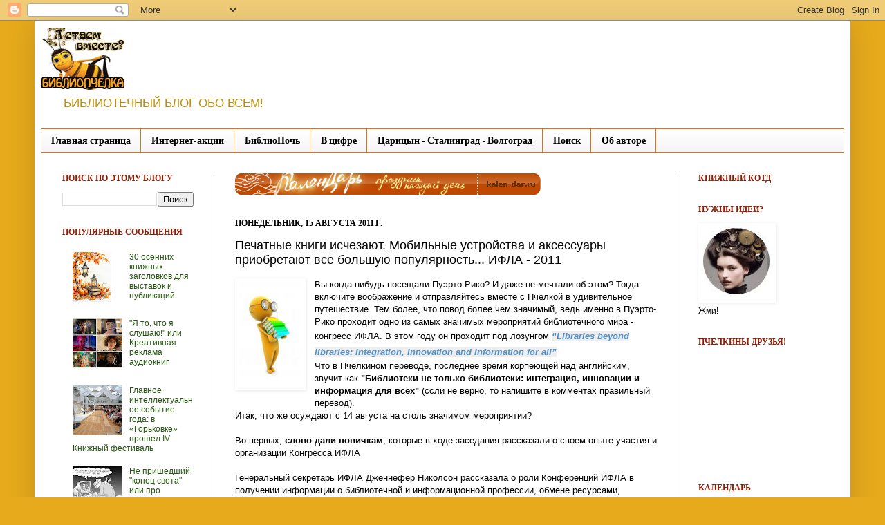

--- FILE ---
content_type: text/html; charset=UTF-8
request_url: http://beeblioteka.blogspot.com/2011/08/blog-post_7222.html
body_size: 38170
content:
<!DOCTYPE html>
<html class='v2' dir='ltr' xmlns='http://www.w3.org/1999/xhtml' xmlns:b='http://www.google.com/2005/gml/b' xmlns:data='http://www.google.com/2005/gml/data' xmlns:expr='http://www.google.com/2005/gml/expr'>
<head>
<link href='https://www.blogger.com/static/v1/widgets/4128112664-css_bundle_v2.css' rel='stylesheet' type='text/css'/>
<meta content='iTk35gnpJBvwfis9auUyxtgTr7CcyLJw-ZaX-ql-5Ms' name='google-site-verification'/>
<meta content='библиотека, библиотечный блог, блоггер, обучение, раскрутка блога, SEO, видеоуроки, дизайн блога, чтение, компьютерная грамотность, Skype, твой курс, проекты, книги, оцифровка, читатели, Волгоградская область, Волгоград, электронные книги, конкурсы, акции, библиотеки Волгоградской области, Горьковская библиотека, авторское право, знаменательные даты, события, компьютеризация библиотек, виртуальные экскурсии, полезные ссылки, электронные библиотеки, оцифрованные издания, электронные ресурсы' name='keywords'/>
<meta content='О проектах, акциях и библиотеках ' name='description'/>
<meta content='INDEX, FOLLOW' name='robots'/>
<meta content='IE=EmulateIE7' http-equiv='X-UA-Compatible'/>
<meta content='width=1100' name='viewport'/>
<meta content='text/html; charset=UTF-8' http-equiv='Content-Type'/>
<meta content='blogger' name='generator'/>
<link href='http://beeblioteka.blogspot.com/favicon.ico' rel='icon' type='image/x-icon'/>
<link href='http://beeblioteka.blogspot.com/2011/08/blog-post_7222.html' rel='canonical'/>
<link rel="alternate" type="application/atom+xml" title="БИБЛИОПЧЕЛКА - Atom" href="http://beeblioteka.blogspot.com/feeds/posts/default" />
<link rel="alternate" type="application/rss+xml" title="БИБЛИОПЧЕЛКА - RSS" href="http://beeblioteka.blogspot.com/feeds/posts/default?alt=rss" />
<link rel="service.post" type="application/atom+xml" title="БИБЛИОПЧЕЛКА - Atom" href="https://www.blogger.com/feeds/4426219739317839698/posts/default" />

<link rel="alternate" type="application/atom+xml" title="БИБЛИОПЧЕЛКА - Atom" href="http://beeblioteka.blogspot.com/feeds/5859791962366821117/comments/default" />
<!--Can't find substitution for tag [blog.ieCssRetrofitLinks]-->
<link href='https://blogger.googleusercontent.com/img/b/R29vZ2xl/AVvXsEhTt9QCRwtBVVJ3QWphPrOU8uFQA8Dqk6Es8ZThceXj2HGS5bvaAZ5ek0T72fi6kKrK-Y37gpJIk0irBK7URY1mnmpY0bE51envqtNibKpQr0h8vD2oPhhBXNe0L8sBBtIWFDlWvADNUJQ/s1600/%25D1%2587%25D0%25B5%25D0%25BB%25D0%25BE%25D0%25B2%25D0%25B5%25D1%2587%25D0%25B5%25D0%25BA.jpg' rel='image_src'/>
<meta content='http://beeblioteka.blogspot.com/2011/08/blog-post_7222.html' property='og:url'/>
<meta content='Печатные книги исчезают. Мобильные устройства и аксессуары приобретают все большую популярность... ИФЛА - 2011' property='og:title'/>
<meta content='Вы когда нибудь посещали Пуэрто-Рико? И даже не мечтали об этом? Тогда включите воображение и отправляйтесь вместе с Пчелкой в удивительное ...' property='og:description'/>
<meta content='https://blogger.googleusercontent.com/img/b/R29vZ2xl/AVvXsEhTt9QCRwtBVVJ3QWphPrOU8uFQA8Dqk6Es8ZThceXj2HGS5bvaAZ5ek0T72fi6kKrK-Y37gpJIk0irBK7URY1mnmpY0bE51envqtNibKpQr0h8vD2oPhhBXNe0L8sBBtIWFDlWvADNUJQ/w1200-h630-p-k-no-nu/%25D1%2587%25D0%25B5%25D0%25BB%25D0%25BE%25D0%25B2%25D0%25B5%25D1%2587%25D0%25B5%25D0%25BA.jpg' property='og:image'/>
<title>БИБЛИОПЧЕЛКА: Печатные книги исчезают. Мобильные устройства и аксессуары приобретают все большую популярность... ИФЛА - 2011</title>
<style type='text/css'>@font-face{font-family:'Cambria';font-style:normal;font-weight:700;font-display:swap;src:url(//fonts.gstatic.com/l/font?kit=GFDvWAB9jnWLT-HIIwkuu7V4NSY7WWA&skey=5202a3b6f5388b49&v=v18)format('woff2');unicode-range:U+0000-00FF,U+0131,U+0152-0153,U+02BB-02BC,U+02C6,U+02DA,U+02DC,U+0304,U+0308,U+0329,U+2000-206F,U+20AC,U+2122,U+2191,U+2193,U+2212,U+2215,U+FEFF,U+FFFD;}</style>
<style id='page-skin-1' type='text/css'><!--
/*
-----------------------------------------------
Blogger Template Style
Name:     Simple
Designer: Josh Peterson
URL:      www.noaesthetic.com
----------------------------------------------- */
/* Variable definitions
====================
<Variable name="keycolor" description="Main Color" type="color" default="#66bbdd"/>
<Group description="Page Text" selector="body">
<Variable name="body.font" description="Font" type="font"
default="normal normal 12px Arial, Tahoma, Helvetica, FreeSans, sans-serif"/>
<Variable name="body.text.color" description="Text Color" type="color" default="#222222"/>
</Group>
<Group description="Backgrounds" selector=".body-fauxcolumns-outer">
<Variable name="body.background.color" description="Outer Background" type="color" default="#66bbdd"/>
<Variable name="content.background.color" description="Main Background" type="color" default="#ffffff"/>
<Variable name="header.background.color" description="Header Background" type="color" default="transparent"/>
</Group>
<Group description="Links" selector=".main-outer">
<Variable name="link.color" description="Link Color" type="color" default="#2288bb"/>
<Variable name="link.visited.color" description="Visited Color" type="color" default="#888888"/>
<Variable name="link.hover.color" description="Hover Color" type="color" default="#33aaff"/>
</Group>
<Group description="Blog Title" selector=".header h1">
<Variable name="header.font" description="Font" type="font"
default="normal normal 60px Arial, Tahoma, Helvetica, FreeSans, sans-serif"/>
<Variable name="header.text.color" description="Title Color" type="color" default="#3399bb" />
</Group>
<Group description="Blog Description" selector=".header .description">
<Variable name="description.text.color" description="Description Color" type="color"
default="#777777" />
</Group>
<Group description="Tabs Text" selector=".tabs-inner .widget li a">
<Variable name="tabs.font" description="Font" type="font"
default="normal normal 14px Arial, Tahoma, Helvetica, FreeSans, sans-serif"/>
<Variable name="tabs.text.color" description="Text Color" type="color" default="#999999"/>
<Variable name="tabs.selected.text.color" description="Selected Color" type="color" default="#000000"/>
</Group>
<Group description="Tabs Background" selector=".tabs-outer .PageList">
<Variable name="tabs.background.color" description="Background Color" type="color" default="#f5f5f5"/>
<Variable name="tabs.selected.background.color" description="Selected Color" type="color" default="#eeeeee"/>
</Group>
<Group description="Post Title" selector="h3.post-title, .comments h4">
<Variable name="post.title.font" description="Font" type="font"
default="normal normal 22px Arial, Tahoma, Helvetica, FreeSans, sans-serif"/>
</Group>
<Group description="Date Header" selector=".date-header">
<Variable name="date.header.color" description="Text Color" type="color"
default="#000000"/>
<Variable name="date.header.background.color" description="Background Color" type="color"
default="transparent"/>
</Group>
<Group description="Post Footer" selector=".post-footer">
<Variable name="post.footer.text.color" description="Text Color" type="color" default="#666666"/>
<Variable name="post.footer.background.color" description="Background Color" type="color"
default="#f9f9f9"/>
<Variable name="post.footer.border.color" description="Shadow Color" type="color" default="#eeeeee"/>
</Group>
<Group description="Gadgets" selector="h2">
<Variable name="widget.title.font" description="Title Font" type="font"
default="normal bold 11px Arial, Tahoma, Helvetica, FreeSans, sans-serif"/>
<Variable name="widget.title.text.color" description="Title Color" type="color" default="#000000"/>
<Variable name="widget.alternate.text.color" description="Alternate Color" type="color" default="#999999"/>
</Group>
<Group description="Images" selector=".main-inner">
<Variable name="image.background.color" description="Background Color" type="color" default="#ffffff"/>
<Variable name="image.border.color" description="Border Color" type="color" default="#eeeeee"/>
<Variable name="image.text.color" description="Caption Text Color" type="color" default="#000000"/>
</Group>
<Group description="Accents" selector=".content-inner">
<Variable name="body.rule.color" description="Separator Line Color" type="color" default="#eeeeee"/>
<Variable name="tabs.border.color" description="Tabs Border Color" type="color" default="#959595"/>
</Group>
<Variable name="body.background" description="Body Background" type="background"
color="#e7aa1c" default="$(color) none repeat scroll top left"/>
<Variable name="body.background.override" description="Body Background Override" type="string" default=""/>
<Variable name="body.background.gradient.cap" description="Body Gradient Cap" type="url"
default="url(//www.blogblog.com/1kt/simple/gradients_light.png)"/>
<Variable name="body.background.gradient.tile" description="Body Gradient Tile" type="url"
default="url(//www.blogblog.com/1kt/simple/body_gradient_tile_light.png)"/>
<Variable name="content.background.color.selector" description="Content Background Color Selector" type="string" default=".content-inner"/>
<Variable name="content.padding" description="Content Padding" type="length" default="10px"/>
<Variable name="content.padding.horizontal" description="Content Horizontal Padding" type="length" default="10px"/>
<Variable name="content.shadow.spread" description="Content Shadow Spread" type="length" default="40px"/>
<Variable name="content.shadow.spread.webkit" description="Content Shadow Spread (WebKit)" type="length" default="5px"/>
<Variable name="content.shadow.spread.ie" description="Content Shadow Spread (IE)" type="length" default="10px"/>
<Variable name="main.border.width" description="Main Border Width" type="length" default="0"/>
<Variable name="header.background.gradient" description="Header Gradient" type="url" default="none"/>
<Variable name="header.shadow.offset.left" description="Header Shadow Offset Left" type="length" default="-1px"/>
<Variable name="header.shadow.offset.top" description="Header Shadow Offset Top" type="length" default="-1px"/>
<Variable name="header.shadow.spread" description="Header Shadow Spread" type="length" default="1px"/>
<Variable name="header.padding" description="Header Padding" type="length" default="30px"/>
<Variable name="header.border.size" description="Header Border Size" type="length" default="1px"/>
<Variable name="header.bottom.border.size" description="Header Bottom Border Size" type="length" default="1px"/>
<Variable name="header.border.horizontalsize" description="Header Horizontal Border Size" type="length" default="0"/>
<Variable name="description.text.size" description="Description Text Size" type="string" default="140%"/>
<Variable name="tabs.margin.top" description="Tabs Margin Top" type="length" default="0" />
<Variable name="tabs.margin.side" description="Tabs Side Margin" type="length" default="30px" />
<Variable name="tabs.background.gradient" description="Tabs Background Gradient" type="url"
default="url(//www.blogblog.com/1kt/simple/gradients_light.png)"/>
<Variable name="tabs.border.width" description="Tabs Border Width" type="length" default="1px"/>
<Variable name="tabs.bevel.border.width" description="Tabs Bevel Border Width" type="length" default="1px"/>
<Variable name="date.header.padding" description="Date Header Padding" type="string" default="inherit"/>
<Variable name="date.header.letterspacing" description="Date Header Letter Spacing" type="string" default="inherit"/>
<Variable name="date.header.margin" description="Date Header Margin" type="string" default="inherit"/>
<Variable name="post.margin.bottom" description="Post Bottom Margin" type="length" default="25px"/>
<Variable name="image.border.small.size" description="Image Border Small Size" type="length" default="2px"/>
<Variable name="image.border.large.size" description="Image Border Large Size" type="length" default="5px"/>
<Variable name="page.width.selector" description="Page Width Selector" type="string" default=".region-inner"/>
<Variable name="page.width" description="Page Width" type="string" default="auto"/>
<Variable name="main.section.margin" description="Main Section Margin" type="length" default="15px"/>
<Variable name="main.padding" description="Main Padding" type="length" default="15px"/>
<Variable name="main.padding.top" description="Main Padding Top" type="length" default="30px"/>
<Variable name="main.padding.bottom" description="Main Padding Bottom" type="length" default="30px"/>
<Variable name="paging.background"
color="#ffffff"
description="Background of blog paging area" type="background"
default="transparent none no-repeat scroll top center"/>
<Variable name="footer.bevel" description="Bevel border length of footer" type="length" default="0"/>
<Variable name="mobile.background.overlay" description="Mobile Background Overlay" type="string"
default="transparent none repeat scroll top left"/>
<Variable name="mobile.background.size" description="Mobile Background Size" type="string" default="auto"/>
<Variable name="mobile.button.color" description="Mobile Button Color" type="color" default="#ffffff" />
<Variable name="startSide" description="Side where text starts in blog language" type="automatic" default="left"/>
<Variable name="endSide" description="Side where text ends in blog language" type="automatic" default="right"/>
*/
/* Content
----------------------------------------------- */
body {
font: normal normal 12px Arial, Tahoma, Helvetica, FreeSans, sans-serif;
color: #000000;
background: #e7aa1c none no-repeat scroll center center;
padding: 0 40px 40px 40px;
script src='http://i.vipbiz.org/script/snow-blue.js'/
}
html body .region-inner {
min-width: 0;
max-width: 100%;
width: auto;
}
a:link {
text-decoration:none;
color: #26550f;
}
a:visited {
text-decoration:none;
color: #d6750a;
}
a:hover {
text-decoration:underline;
color: #55a531;
}
.body-fauxcolumn-outer .fauxcolumn-inner {
background: transparent none repeat scroll top left;
_background-image: none;
}
.body-fauxcolumn-outer .cap-top {
position: absolute;
z-index: 1;
height: 400px;
width: 100%;
background: #e7aa1c none no-repeat scroll center center;
}
.body-fauxcolumn-outer .cap-top .cap-left {
width: 100%;
background: transparent none repeat-x scroll top left;
_background-image: none;
}
.content-outer {
-moz-box-shadow: 0 0 40px rgba(0, 0, 0, .15);
-webkit-box-shadow: 0 0 5px rgba(0, 0, 0, .15);
-goog-ms-box-shadow: 0 0 10px #333333;
box-shadow: 0 0 40px rgba(0, 0, 0, .15);
margin-bottom: 1px;
}
.content-inner {
padding: 10px 10px;
}
.content-inner {
background-color: #ffffff;
}
/* Header
----------------------------------------------- */
.header-outer {
background: #ffffff none repeat-x scroll 0 -400px;
_background-image: none;
}
/*-------Стиль всего блока меню -----------*/
.navmenu {
display:block;
position:relative;
border-radius: 10px;
-moz-border-radius: 10px;
-webkid-border-radius: 10px;
height: 48px;
width: 100%;
}
/*----------- Стили внешних кнопок меню ------------*/
.navtab a.linktab:after {
content: '\21e9';
}
.navtab {
float: left;
position:relative;
margin: 5px;
}
.navtab:hover {
margin: 4px;
}
.navtab a.linktab {
display:block;
position:relative;
text-decoration: none;
font: normal bold 120% tahoma;
color: #EEEEEE;
text-shadow: 1px 1px 1px #000;
padding: 5px 5px 15px 10px;
}
.navtab:hover a.linktab {
z-index: 9999;
color:#161616;
text-shadow: none;
background: #EEEEEE;
border: 1px solid #000;
border-bottom: none;
border-radius: 5px 5px 0 0;
-moz-border-radius: 5px 5px 0 0;
-webkid-border-radius: 5px 5px 0 0;
}
/*Стиль внешних кнопок меню (без выпадающих блоков) */
.navtab a.nodrop {
display:block;
position:relative;
z-index: 9999;
text-decoration: none;
font: normal bold 120% tahoma;
color: #EEEEEE;
text-shadow: 1px 1px 1px #000;
padding: 5px;
}
.navtab:hover a.nodrop {
background: #EEEEEE;
color:#161616;
text-shadow: none;
border: 1px solid #000;
border-radius: 5px;
-moz-border-radius: 5px;
-webkid-border-radius: 5px;
}
/*---------- Стиль выпадающих блоков ------------*/
.drop_columns2, .drop_columns4, .drop_columns3, .drop_columns1, .drop_columnleft {
display:none;
padding: 10px;
text-align: left;
}
.navtab:hover .drop_columns2, .navtab:hover .drop_columns4, .navtab:hover .drop_columns3, .navtab:hover .drop_columns1, .navtab:hover .drop_columnleft {
display:block;
position: absolute; z-index: 9998;
top: 38px;
}
/* Размеры, положение выпадающих блоков и рамка */
.drop_columns1 { width: 170px; left: 0px; }
.drop_columns2 { width: 320px; left: 0px; }
.drop_columns3 { width: 500px; left: 0px; }
.drop_columns4 { width: 650px; left: 0px; }
.drop_columnleft { width: 300px; right: 0px; }
.drop_columns1, .drop_columns3, .drop_columns2, .drop_columns4, .drop_columnleft {
border-radius: 5px;
-moz-border-radius: 5px;
-webkid-border-radius: 5px;
}
/*--------- Стили контента выпадающих блоков ------------*/
.navtab p, .navtab div, .navtab span.h_2, .navtab span.h_3 {
font-size: 14px;
font-family: Arial, Helvetica, Tahoma, sans-serif;
text-align:left;
margin-bottom:10px;
}
.navtab span.h_2, .navtab span.h_3 {
display: block;
border-bottom:2px solid #888888;
margin-top:7px;
}
.navtab span.h_2 {
font-size: 24px;
font-weight: 400;
margin-bottom:12px;
padding-bottom:7px;
}
.navtab span.h_3 {
font-size: 16px;
font-weight: 600;
margin-bottom:10px;
padding-bottom:5px;
}
.navtab .dark_box {
border-radius: 5px;
-moz-border-radius: 5px;
-webkid-border-radius: 5px;
color: #fff;
padding: 5px;
margin: 5px;
}
.navtab p.light_box {
border-radius: 5px;
-moz-border-radius: 5px;
-webkid-border-radius: 5px;
color: #000;
padding: 5px;
margin: 5px;
}
.navtab div a {
text-decoration: none;
padding: 0;
}
/*------ Стиль изображений в блоках меню (размер, рамка, тень выравнивание) -------*/
.navtab div img {
width:70px;
hight: 70px;
border: 3px solid #FFFAFA;
-moz-box-shadow:0px 0px 5px #000000;
-webkit-box-shadow:0px 0px 5px #000000;
box-shadow:0px 0px 5px #000000;
margin: 5px;
}
.navtab .img_button {
width:32px;
hight: 32px;
border: none;
-moz-box-shadow:none;
-webkit-box-shadow:none;
box-shadow:none;
margin: 5px;
}
/* Расположение картинки справа (обтекание слева) */
.navtab .img_right {
float: right;
}
/* Расположение картинки слева (обтекание справа) */
.navtab .img_left {
float: left;
}
/* --------- Стили для блоков колонок внутри выпадающего блока ---------- */
.navtab .col_1 a, .navtab .col_2 a, .navtab .col_3 a, .col_4 a {
display:block;
padding: 0px;
margin: 5px 0 5px 0;
}
.navtab .col_1 p a, .navtab .col_2 p a, .navtab .col_3 p a, .navtab .col_4 p a {
display: inline;
padding: 0px;
margin: 5px 0 5px 0;
}
.navtab .col_1, .navtab .col_2, .navtab .col_3, .navtab .col_4, .navtab .col_full {
float: left;
position: relative;
margin: 0px;
margin-right: 10px;
display: block;
}
.navtab .col_1 {width:150px;}
.navtab .col_2 {width:300px;}
.navtab .col_3 {width:400px;}
.navtab .col_4 {width:500px;}
.navtab .col_full {width:100%;}
/* Стили цвета для меню, блоков и ссылок */
.navmenu {
background: #d24900;
background: -moz-linear-gradient(top, #ff6717, #c14300);
background: -webkit-gradient(linear, 0% 0%, 0% 100%, from(#ff6717), to(#c14300));
background: -o-linear-gradient(top, #ff6717, #c14300);
border: 1px solid #CD6600;
}
.navtab:hover .drop_columns2, .navtab:hover .drop_columns4, .navtab:hover .drop_columns3, .navtab:hover .drop_columns1, .navtab:hover .drop_columnleft {
background: #EEEEEE;
background: -moz-linear-gradient(top, #EEEEEE, #BBBBBB);
background: -webkit-gradient(linear, 0% 0%, 0% 100%, from(#EEEEEE), to(#BBBBBB));
background: -o-linear-gradient(top, #EEEEEE, #BBBBBB);
border: 1px solid #000;
}
.navtab .dark_box {
background: #363636;
border: 1px solid #000;
}
.navtab p.light_box {
background: #FFFFF0;
border: 1px solid #fff;
}
.navtab div a {
color: #FF4500;
}
.navtab div a:hover {
color: #FF8C69;
}
.navtab div a:visited {
color: #F4A460;
}
.navtab .btnlink a {
background: #E8E8E8;
font: normal bold 100%;
border: 1px solid #fff;
border-radius: 5px;
-moz-border-radius: 5px;
-webkid-border-radius: 5px;
padding: 5px;
margin: 5px 3px 7px 0;
}
.navtab .btnlink a:hover {
background: #F8F8FF;
border: 1px solid #FFF5EE;
}
.Header h1 {
font: italic bold 45px 'Trebuchet MS', Trebuchet, sans-serif;;
color: #959595;
text-shadow: -1px -1px 1px rgba(0, 0, 0, .2);
}
.Header h1 a {
color: #959595;
}
.Header .description {
font-size: 140%;
color: #bd9009;
}
.header-inner .Header .titlewrapper {
padding: 22px 30px;
}
.header-inner .Header .descriptionwrapper {
padding: 0 30px;
}
/* Tabs
----------------------------------------------- */
.tabs-inner .section:first-child {
border-top: 1px solid #d6750a;
}
.tabs-inner .section:first-child ul {
margin-top: -1px;
border-top: 1px solid #d6750a;
border-left: 0 solid #d6750a;
border-right: 0 solid #d6750a;
}
.tabs-inner .widget ul {
background: #f3f3f3 url(http://www.blogblog.com/1kt/simple/gradients_light.png) repeat-x scroll 0 -800px;
_background-image: none;
border-bottom: 1px solid #d6750a;
margin-top: 0;
margin-left: -30px;
margin-right: -30px;
}
.tabs-inner .widget li a {
display: inline-block;
padding: .6em 1em;
font: normal bold 14px Cambria;
color: #000000;
border-left: 1px solid #ffffff;
border-right: 1px solid #d6750a;
}
.tabs-inner .widget li:first-child a {
border-left: none;
}
.tabs-inner .widget li.selected a, .tabs-inner .widget li a:hover {
color: #000000;
background-color: #ffe599;
text-decoration: none;
}
/* Columns
----------------------------------------------- */
.main-outer {
border-top: 0 solid #959595;
}
.fauxcolumn-left-outer .fauxcolumn-inner {
border-right: 1px solid #959595;
}
.fauxcolumn-right-outer .fauxcolumn-inner {
border-left: 1px solid #959595;
}
/* Headings
----------------------------------------------- */
h2 {
margin: 0 0 1em 0;
font: normal bold 12px Georgia, Utopia, 'Palatino Linotype', Palatino, serif;;
color: #921e06;
text-transform: uppercase;
}
/* Widgets
----------------------------------------------- */
.widget .zippy {
color: #959595;
text-shadow: 2px 2px 1px rgba(0, 0, 0, .1);
}
.widget .popular-posts ul {
list-style: none;
}
/* Posts
----------------------------------------------- */
.date-header span {
background-color: transparent;
color: #000000;
padding: inherit;
letter-spacing: inherit;
margin: inherit;
}
.main-inner {
padding-top: 30px;
padding-bottom: 30px;
}
.main-inner .column-center-inner {
padding: 0 15px;
}
.main-inner .column-center-inner .section {
margin: 0 15px;
}
.post {
margin: 0 0 25px 0;
}
h3.post-title, .comments h4 {
font: normal normal 18px Arial, Tahoma, Helvetica, FreeSans, sans-serif;
margin: .75em 0 0;
}
.post-body {
font-size: 110%;
line-height: 1.4;
position: relative;
}
.post-body img, .post-body .tr-caption-container, .Profile img, .Image img,
.BlogList .item-thumbnail img {
padding: 2px;
background: #ffffff;
border: 1px solid #ffffff;
-moz-box-shadow: 1px 1px 5px rgba(0, 0, 0, .1);
-webkit-box-shadow: 1px 1px 5px rgba(0, 0, 0, .1);
box-shadow: 1px 1px 5px rgba(0, 0, 0, .1);
}
.post-body img, .post-body .tr-caption-container {
padding: 5px;
}
.post-body .tr-caption-container {
color: #000000;
}
.post-body .tr-caption-container img {
padding: 0;
background: transparent;
border: none;
-moz-box-shadow: 0 0 0 rgba(0, 0, 0, .1);
-webkit-box-shadow: 0 0 0 rgba(0, 0, 0, .1);
box-shadow: 0 0 0 rgba(0, 0, 0, .1);
}
.post-header {
margin: 0 0 1.5em;
line-height: 1.6;
font-size: 90%;
}
.post-footer {
margin: 20px -2px 0;
padding: 5px 10px;
color: #5c5c5c;
background-color: #f7f7f7;
border-bottom: 1px solid #ececec;
line-height: 1.6;
font-size: 90%;
}
#comments .comment-author {
padding-top: 1.5em;
border-top: 1px solid #959595;
background-position: 0 1.5em;
}
#comments .comment-author:first-child {
padding-top: 0;
border-top: none;
}
.avatar-image-container {
margin: .2em 0 0;
}
#comments .avatar-image-container img {
border: 1px solid #ffffff;
}
/* Comments
----------------------------------------------- */
.comments .comments-content .icon.blog-author {
background-repeat: no-repeat;
background-image: url([data-uri]);
}
.comments .comments-content .loadmore a {
border-top: 1px solid #959595;
border-bottom: 1px solid #959595;
}
.comments .comment-thread.inline-thread {
background-color: #f7f7f7;
}
.comments .continue {
border-top: 2px solid #959595;
}
/* Accents
---------------------------------------------- */
.section-columns td.columns-cell {
border-left: 1px solid #959595;
}
.blog-pager {
background: transparent none no-repeat scroll top center;
}
.blog-pager-older-link, .home-link,
.blog-pager-newer-link {
background-color: #ffffff;
padding: 5px;
}
.footer-outer {
border-top: 0 dashed #bbbbbb;
}
/* Mobile
----------------------------------------------- */
body.mobile  {
background-size: auto;
}
.mobile .body-fauxcolumn-outer {
background: transparent none repeat scroll top left;
}
.mobile .body-fauxcolumn-outer .cap-top {
background-size: 100% auto;
}
.mobile .content-outer {
-webkit-box-shadow: 0 0 3px rgba(0, 0, 0, .15);
box-shadow: 0 0 3px rgba(0, 0, 0, .15);
padding: 0 40px;
}
body.mobile .AdSense {
margin: 0 -40px;
}
.mobile .tabs-inner .widget ul {
margin-left: 0;
margin-right: 0;
}
.mobile .post {
margin: 0;
}
.mobile .main-inner .column-center-inner .section {
margin: 0;
}
.mobile .date-header span {
padding: 0.1em 10px;
margin: 0 -10px;
}
.mobile h3.post-title {
margin: 0;
}
.mobile .blog-pager {
background: transparent none no-repeat scroll top center;
}
.mobile .footer-outer {
border-top: none;
}
.mobile .main-inner, .mobile .footer-inner {
background-color: #ffffff;
}
.mobile-index-contents {
color: #000000;
}
.mobile-link-button {
background-color: #26550f;
}
.mobile-link-button a:link, .mobile-link-button a:visited {
color: #ffffff;
}
.mobile .tabs-inner .section:first-child {
border-top: none;
}
.mobile .tabs-inner .PageList .widget-content {
background-color: #ffe599;
color: #000000;
border-top: 1px solid #d6750a;
border-bottom: 1px solid #d6750a;
}
.mobile .tabs-inner .PageList .widget-content .pagelist-arrow {
border-left: 1px solid #d6750a;
}

--></style>
<style id='template-skin-1' type='text/css'><!--
body {
min-width: 1180px;
}
.content-outer, .content-fauxcolumn-outer, .region-inner {
min-width: 1180px;
max-width: 1180px;
_width: 1180px;
}
.main-inner .columns {
padding-left: 250px;
padding-right: 240px;
}
.main-inner .fauxcolumn-center-outer {
left: 250px;
right: 240px;
/* IE6 does not respect left and right together */
_width: expression(this.parentNode.offsetWidth -
parseInt("250px") -
parseInt("240px") + 'px');
}
.main-inner .fauxcolumn-left-outer {
width: 250px;
}
.main-inner .fauxcolumn-right-outer {
width: 240px;
}
.main-inner .column-left-outer {
width: 250px;
right: 100%;
margin-left: -250px;
}
.main-inner .column-right-outer {
width: 240px;
margin-right: -240px;
}
#layout {
min-width: 0;
}
#layout .content-outer {
min-width: 0;
width: 800px;
}
#layout .region-inner {
min-width: 0;
width: auto;
}
--></style>
<link href='https://www.blogger.com/dyn-css/authorization.css?targetBlogID=4426219739317839698&amp;zx=8a01d451-3bf7-426c-b9ca-e5f786cfa7bb' media='none' onload='if(media!=&#39;all&#39;)media=&#39;all&#39;' rel='stylesheet'/><noscript><link href='https://www.blogger.com/dyn-css/authorization.css?targetBlogID=4426219739317839698&amp;zx=8a01d451-3bf7-426c-b9ca-e5f786cfa7bb' rel='stylesheet'/></noscript>
<meta name='google-adsense-platform-account' content='ca-host-pub-1556223355139109'/>
<meta name='google-adsense-platform-domain' content='blogspot.com'/>

</head>
<body class='loading'>
<div class='navbar section' id='navbar'><div class='widget Navbar' data-version='1' id='Navbar1'><script type="text/javascript">
    function setAttributeOnload(object, attribute, val) {
      if(window.addEventListener) {
        window.addEventListener('load',
          function(){ object[attribute] = val; }, false);
      } else {
        window.attachEvent('onload', function(){ object[attribute] = val; });
      }
    }
  </script>
<div id="navbar-iframe-container"></div>
<script type="text/javascript" src="https://apis.google.com/js/platform.js"></script>
<script type="text/javascript">
      gapi.load("gapi.iframes:gapi.iframes.style.bubble", function() {
        if (gapi.iframes && gapi.iframes.getContext) {
          gapi.iframes.getContext().openChild({
              url: 'https://www.blogger.com/navbar/4426219739317839698?po\x3d5859791962366821117\x26origin\x3dhttp://beeblioteka.blogspot.com',
              where: document.getElementById("navbar-iframe-container"),
              id: "navbar-iframe"
          });
        }
      });
    </script><script type="text/javascript">
(function() {
var script = document.createElement('script');
script.type = 'text/javascript';
script.src = '//pagead2.googlesyndication.com/pagead/js/google_top_exp.js';
var head = document.getElementsByTagName('head')[0];
if (head) {
head.appendChild(script);
}})();
</script>
</div></div>
<div class='body-fauxcolumns'>
<div class='fauxcolumn-outer body-fauxcolumn-outer'>
<div class='cap-top'>
<div class='cap-left'></div>
<div class='cap-right'></div>
</div>
<div class='fauxborder-left'>
<div class='fauxborder-right'></div>
<div class='fauxcolumn-inner'>
</div>
</div>
<div class='cap-bottom'>
<div class='cap-left'></div>
<div class='cap-right'></div>
</div>
</div>
</div>
<div class='content'>
<div class='content-fauxcolumns'>
<div class='fauxcolumn-outer content-fauxcolumn-outer'>
<div class='cap-top'>
<div class='cap-left'></div>
<div class='cap-right'></div>
</div>
<div class='fauxborder-left'>
<div class='fauxborder-right'></div>
<div class='fauxcolumn-inner'>
</div>
</div>
<div class='cap-bottom'>
<div class='cap-left'></div>
<div class='cap-right'></div>
</div>
</div>
</div>
<div class='content-outer'>
<div class='content-cap-top cap-top'>
<div class='cap-left'></div>
<div class='cap-right'></div>
</div>
<div class='fauxborder-left content-fauxborder-left'>
<div class='fauxborder-right content-fauxborder-right'></div>
<div class='content-inner'>
<header>
<div class='header-outer'>
<div class='header-cap-top cap-top'>
<div class='cap-left'></div>
<div class='cap-right'></div>
</div>
<div class='fauxborder-left header-fauxborder-left'>
<div class='fauxborder-right header-fauxborder-right'></div>
<div class='region-inner header-inner'>
<div class='header section' id='header'><div class='widget Header' data-version='1' id='Header1'>
<div id='header-inner'>
<a href='http://beeblioteka.blogspot.com/' style='display: block'>
<img alt='БИБЛИОПЧЕЛКА' height='90px; ' id='Header1_headerimg' src='https://blogger.googleusercontent.com/img/a/AVvXsEhAk6QrlbmfkPOhA3jxOgatkiqYv-9LZ7cK_v8YKwBRK-4oQ8biero_oxO-mMKxuUuq25NqV6PRGci7wfjtcb7ide6WLiy93EQqbpE1HifUi9b2KUdr3TsYL_ky1tuWTDks6UTNc5vrq5Tikp3rBMQSh978EUv2s9CVPQ-s37i0mhmwkxTKm3efAEX-FKw=s120' style='display: block' width='120px; '/>
</a>
<div class='descriptionwrapper'>
<p class='description'><span>БИБЛИОТЕЧНЫЙ БЛОГ ОБО ВСЕМ!</span></p>
</div>
</div>
</div></div>
</div>
</div>
<div class='header-cap-bottom cap-bottom'>
<div class='cap-left'></div>
<div class='cap-right'></div>
</div>
</div>
</header>
<div class='tabs-outer'>
<div class='tabs-cap-top cap-top'>
<div class='cap-left'></div>
<div class='cap-right'></div>
</div>
<div class='fauxborder-left tabs-fauxborder-left'>
<div class='fauxborder-right tabs-fauxborder-right'></div>
<div class='region-inner tabs-inner'>
<div class='tabs section' id='crosscol'><div class='widget PageList' data-version='1' id='PageList1'>
<h2>Страницы</h2>
<div class='widget-content'>
<ul>
<li>
<a href='https://beeblioteka.blogspot.com/'>Главная страница</a>
</li>
<li>
<a href='http://beeblioteka.blogspot.com/p/blog-page_02.html'>Интернет-акции</a>
</li>
<li>
<a href='http://beeblioteka.blogspot.com/p/blog-page_25.html'>БиблиоНочь</a>
</li>
<li>
<a href='http://beeblioteka.blogspot.com/p/blog-page_08.html'>В цифре</a>
</li>
<li>
<a href='http://beeblioteka.blogspot.com/p/blog-page_31.html'>Царицын - Сталинград - Волгоград</a>
</li>
<li>
<a href='http://beeblioteka.blogspot.com/p/blog-page_9.html'>Поиск</a>
</li>
<li>
<a href='http://beeblioteka.blogspot.com/p/blog-page_42.html'>Об авторе</a>
</li>
</ul>
<div class='clear'></div>
</div>
</div></div>
<div class='tabs no-items section' id='crosscol-overflow'></div>
</div>
</div>
<div class='tabs-cap-bottom cap-bottom'>
<div class='cap-left'></div>
<div class='cap-right'></div>
</div>
</div>
<div class='main-outer'>
<div class='main-cap-top cap-top'>
<div class='cap-left'></div>
<div class='cap-right'></div>
</div>
<div class='fauxborder-left main-fauxborder-left'>
<div class='fauxborder-right main-fauxborder-right'></div>
<div class='region-inner main-inner'>
<div class='columns fauxcolumns'>
<div class='fauxcolumn-outer fauxcolumn-center-outer'>
<div class='cap-top'>
<div class='cap-left'></div>
<div class='cap-right'></div>
</div>
<div class='fauxborder-left'>
<div class='fauxborder-right'></div>
<div class='fauxcolumn-inner'>
</div>
</div>
<div class='cap-bottom'>
<div class='cap-left'></div>
<div class='cap-right'></div>
</div>
</div>
<div class='fauxcolumn-outer fauxcolumn-left-outer'>
<div class='cap-top'>
<div class='cap-left'></div>
<div class='cap-right'></div>
</div>
<div class='fauxborder-left'>
<div class='fauxborder-right'></div>
<div class='fauxcolumn-inner'>
</div>
</div>
<div class='cap-bottom'>
<div class='cap-left'></div>
<div class='cap-right'></div>
</div>
</div>
<div class='fauxcolumn-outer fauxcolumn-right-outer'>
<div class='cap-top'>
<div class='cap-left'></div>
<div class='cap-right'></div>
</div>
<div class='fauxborder-left'>
<div class='fauxborder-right'></div>
<div class='fauxcolumn-inner'>
</div>
</div>
<div class='cap-bottom'>
<div class='cap-left'></div>
<div class='cap-right'></div>
</div>
</div>
<!-- corrects IE6 width calculation -->
<div class='columns-inner'>
<div class='column-center-outer'>
<div class='column-center-inner'>
<div class='main section' id='main'><div class='widget HTML' data-version='1' id='HTML24'>
<div class='widget-content'>
<a href="http://www.kalen-dar.ru"><img alt="КаленДАРь - праздник на каждый день" src="http://www.kalen-dar.ru/i/informer4.jpg" /></a>
</div>
<div class='clear'></div>
</div><div class='widget Blog' data-version='1' id='Blog1'>
<div class='blog-posts hfeed'>

          <div class="date-outer">
        
<h2 class='date-header'><span>понедельник, 15 августа 2011&#8239;г.</span></h2>

          <div class="date-posts">
        
<div class='post-outer'>
<div class='post hentry' itemprop='blogPost' itemscope='itemscope' itemtype='http://schema.org/BlogPosting'>
<meta content='https://blogger.googleusercontent.com/img/b/R29vZ2xl/AVvXsEhTt9QCRwtBVVJ3QWphPrOU8uFQA8Dqk6Es8ZThceXj2HGS5bvaAZ5ek0T72fi6kKrK-Y37gpJIk0irBK7URY1mnmpY0bE51envqtNibKpQr0h8vD2oPhhBXNe0L8sBBtIWFDlWvADNUJQ/s72-c/%25D1%2587%25D0%25B5%25D0%25BB%25D0%25BE%25D0%25B2%25D0%25B5%25D1%2587%25D0%25B5%25D0%25BA.jpg' itemprop='image_url'/>
<meta content='4426219739317839698' itemprop='blogId'/>
<meta content='5859791962366821117' itemprop='postId'/>
<a name='5859791962366821117'></a>
<h3 class='post-title entry-title' itemprop='name'>
Печатные книги исчезают. Мобильные устройства и аксессуары приобретают все большую популярность... ИФЛА - 2011
</h3>
<div class='post-header'>
<div class='post-header-line-1'></div>
</div>
<div class='post-body entry-content' id='post-body-5859791962366821117' itemprop='description articleBody'>
<div dir="ltr" style="text-align: left;" trbidi="on"><div class="separator" style="clear: both; text-align: center;"><a href="https://blogger.googleusercontent.com/img/b/R29vZ2xl/AVvXsEhTt9QCRwtBVVJ3QWphPrOU8uFQA8Dqk6Es8ZThceXj2HGS5bvaAZ5ek0T72fi6kKrK-Y37gpJIk0irBK7URY1mnmpY0bE51envqtNibKpQr0h8vD2oPhhBXNe0L8sBBtIWFDlWvADNUJQ/s1600/%25D1%2587%25D0%25B5%25D0%25BB%25D0%25BE%25D0%25B2%25D0%25B5%25D1%2587%25D0%25B5%25D0%25BA.jpg" imageanchor="1" style="clear: left; float: left; margin-bottom: 1em; margin-right: 1em;"><img border="0" src="https://blogger.googleusercontent.com/img/b/R29vZ2xl/AVvXsEhTt9QCRwtBVVJ3QWphPrOU8uFQA8Dqk6Es8ZThceXj2HGS5bvaAZ5ek0T72fi6kKrK-Y37gpJIk0irBK7URY1mnmpY0bE51envqtNibKpQr0h8vD2oPhhBXNe0L8sBBtIWFDlWvADNUJQ/s1600/%25D1%2587%25D0%25B5%25D0%25BB%25D0%25BE%25D0%25B2%25D0%25B5%25D1%2587%25D0%25B5%25D0%25BA.jpg" /></a></div>Вы когда нибудь посещали Пуэрто-Рико? И даже не мечтали об этом? Тогда включите воображение и отправляйтесь вместе с Пчелкой в удивительное путешествие. Тем более, что повод более чем значимый, ведь именно в Пуэрто-Рико проходит одно из самых значимых мероприятий библиотечного мира - конгресс ИФЛА. В этом году он проходит под лозунгом <span class="Apple-style-span" style="background-color: #eeeeee;"><span class="Apple-style-span" style="color: #4f91cd; font-family: 'lucida sans', tahoma, arial, sans-serif; line-height: 23px;"><em><b>&#8220;Libraries beyond libraries: Integration, Innovation and Information for all&#8221;</b></em></span></span><br />
Что в Пчелкином переводе, последнее время корпеющей над английским,<br />
<a name="more"></a>звучит как <b>"Библиотеки&nbsp;</b><span class="hps" style="font-weight: bold;">не только библиотеки</span><b>: интеграция, инновации и и</b><span class="hps" style="font-weight: bold;">нформация для всех</span><span class=""><b>" </b>(с</span>сли не верно, то напишите в комментах правильный перевод).<br />
Итак, что же осуждают с 14 августа на столь значимом мероприятии?<br />
<br />
Во первых, <b>слово дали новичкам</b>, которые в ходе заседания рассказали о своем опыте участия и организации Конгресса ИФЛА<br />
<div><br />
</div>Генеральный секретарь ИФЛА Дженнефер Николсон рассказала о роли Конференций ИФЛА в получении информации о библиотечной и информационной профессии, обмене ресурсами, <b>создании международных сетей и привлечении коллег со всего мира.</b><br />
<br />
Ампаро Руэда, координатор синхронных переводчиков ИФЛА дала несколько советов о том, как <b>сделать устное и письменное выступление, или презентацию PowerPoint.</b><br />
<br />
Бен Гу, директор по комплектованию и каталогизации китайского центра ISSN рассказал &nbsp;о многочисленных способах, которые могут использоваться молодые специалисты для рассказа о своем посещении конференции, в частности, ведения блогов, создании профессиональных отчетов и докладов.<br />
<br />
Свен Фанд, директор по выставочной деятельности выделил три главные тенденции, которые он заметил на выставках ИФЛА в последние годы: <b>печатные книги исчезают; мобильные устройства и аксессуары приобретают все большую популярность; появилось особое внимание к обслуживанию пользователей.</b><br />
<div><br />
</div><a href="https://blogger.googleusercontent.com/img/b/R29vZ2xl/AVvXsEinn3hMVEZV-dY3QlSjQ898-4F33roNyfHAmBMNQ96a2Rdmd-G0ymfG36WiM5r1w-6-Sp9VZA7Oj2hpKo1B6ua-CkGJx2zIwVJdbf7M9JE0hlVB1CLYYjhYyR8hDMiqd7iDAuyWAni6FoM/s1600/biblioteca.jpg" imageanchor="1" style="clear: right; float: right; margin-bottom: 1em; margin-left: 1em;"><img border="0" height="217" src="https://blogger.googleusercontent.com/img/b/R29vZ2xl/AVvXsEinn3hMVEZV-dY3QlSjQ898-4F33roNyfHAmBMNQ96a2Rdmd-G0ymfG36WiM5r1w-6-Sp9VZA7Oj2hpKo1B6ua-CkGJx2zIwVJdbf7M9JE0hlVB1CLYYjhYyR8hDMiqd7iDAuyWAni6FoM/s320/biblioteca.jpg" width="320" /></a>Итак, если отвлечься от чисто информационных сообщений (если интересно, то полный тест можно посмотреть на <a href="http://express.ifla.org/">сайте ИФЛА</a>) то Пчелка делает для себя следующие выводы, если проводится мероприятие, то:<br />
<br />
1) Обязательно <b>дать слово новичкам</b>!<br />
2) Запомнить для себя и рассказать другим: <b>хорошее выступление обязательно должно сопровождаться презентацией!</b><br />
3) <b>Мобильные устройства развиваются</b> и нужно думать, как библиотекам "оставаться в теме".<br />
4) "<b>Особое внимание пользователям!"</b>&nbsp;- ориентиры ИФЛА, а значит самых передовых библиотек.<br />
Нда, думать о информировании пользователей с помощью SMS - мало, нужно искать средства для реализации столь заветной идеи!<br />
<br />
А еще нужно обязательно попросить блоггеров-библиотекарей, которые примут участие в мероприятии опубликовать посты о нем в своих блогах.<br />
Не смотря на споры библиотекарей в Facebook о нужности, а скорее не нужности блогов, ИФЛА во всю использует этот ресурс для популяризации своих идей и мероприятий. А заодно "продвигает" блоггеров-библиотекарей, ведь перечень публикаций в их блогах появляется на сайте ИФЛА.<br />
<br />
Но и это не все новости.&nbsp;В рамках общих усилий по продвижению деятельности ИФЛА, издательство выложит 16 публикаций ИФЛА в общий доступ на своей платформе&nbsp;<a href="http://www.reference-global.com/" style="color: #c90030; text-decoration: none;">Reference Global</a>.<br />
<br />
Этот шаг позволит продвигать реализацию общих стандартов и профессионализма в библиотеках всего мира и предоставить открытый доступ к информации.<br />
<br />
Список публикаций ИФЛА в открытом доступе с августа 2011 г.:<br />
<br />
<a href="http://dx.doi.org/10.1515/9783110232271" style="color: #c90030; text-decoration: none;">IP 147 - IFLA Public Library Service Guidelines</a>&nbsp;(2010)<br />
Ed. by Christie Koontz &amp; Barbara Gubbin<a href="http://dx.doi.org/10.1515/9783110232158" style="color: #c90030; text-decoration: none;">IP 144 - Social Science Libraries</a>&nbsp;(2010)<br />
Ed. by Steve W. Witt &amp; Lynne M. Rudasill<a href="http://dx.doi.org/10.1515/9783598441790" style="color: #c90030; text-decoration: none;">IP 141 - The History and Cultural Heritage of Chinese Calligraphy, Printing and Library Work</a>&nbsp;(2010)<br />
Ed. by Susan M. Allen, Lin Zuzao, Cheng Xiaolan, &amp; Jan Bos<a href="http://dx.doi.org/10.1515/9783598441783" style="color: #c90030; text-decoration: none;">IP 140 - Guidelines for Legislative Libraries</a>&nbsp;(2009)<br />
Ed. by Keith Cuninghame<a href="http://dx.doi.org/10.1515/9783598441776" style="color: #c90030; text-decoration: none;">IP 139 - Strategies for Regenerating the Library and Information Profession</a>&nbsp;(2009)<br />
Ed. by Jana Varlejs &amp; Graham Walton<a href="http://dx.doi.org/10.1515/9783598441677" style="color: #c90030; text-decoration: none;">IP 138 - Library Statistics for the Twenty-First Century World</a>&nbsp;(2009)<br />
Ed. by Michael Heaney<a href="http://dx.doi.org/10.1515/9783598441349" style="color: #c90030; text-decoration: none;">IP 136/137 - Global Library and Information Science</a>&nbsp;(2009)<br />
Ed. by Ismail Abdullahi<a href="http://dx.doi.org/10.1515/9783598441257" style="color: #c90030; text-decoration: none;">IP 134 - Libraries and Information Services towards the Attainment of the UN Millennium Development Goals</a>&nbsp;(2008)<br />
Ed. by Benson Njobvu &amp; Sjoerd Koopman<a href="http://dx.doi.org/10.1515/9783598440953" style="color: #c90030; text-decoration: none;">IP 132 - Managing Technologies and Automated Library Systems in Developing Countries: Open Source vs Commercial Options</a>&nbsp;(2008)<br />
Ed. by Bernard Dione &amp; Réjean Savard<a href="http://dx.doi.org/10.1515/9783598440281" style="color: #c90030; text-decoration: none;">IP 127 - Measuring Quality</a>&nbsp;(2007)<br />
Ed. by Roswitha Poll &amp; Peter te Boekhorst<a href="http://dx.doi.org/10.1515/9783598440274" style="color: #c90030; text-decoration: none;">IP 126 - Continuing Professional Development: Pathways to Leadership in the Library and Information World</a>&nbsp;(2007)<br />
Ed. by Ann Ritchie &amp; Clare Walker<a href="http://dx.doi.org/10.1515/9783598440243" style="color: #a00000; text-decoration: underline;">IP 123 - Changing Roles of NGOs in the Creation, Storage, and Dissemination of Information in Developing Countries</a>&nbsp;(2006)<br />
Ed. by Steve W. Witt<a href="http://dx.doi.org/10.1515/9783598440229" style="color: #c90030; text-decoration: none;">IP 120/121 - Management, Marketing and Promotion of Library Services Based on Statistics, Analyses and Evaluation</a>&nbsp;(2006)<br />
Ed. by Trine Kolderup Flaten<a href="http://dx.doi.org/10.1515/9783111356655" style="color: #c90030; text-decoration: none;">IP 10 - IFLA's First Fifty Years</a>&nbsp;(1977)<br />
Ed. by Willem R.H. Koops &amp; Joachim Wieder<br />
<div><br />
Да, на английском. А кому сейчас легко? Поэтому Пчелка и сидит в обнимку с учебниками английского, чтобы хоть-как-то быть в теме.<br />
<br />
А для тех, кому английский родной и близкий - на сайт <a href="http://express.ifla.org/">ИФЛА</a> прямая дорога, остальным придется довольствоваться информацией, которая переведена на русский язык (под заголовком статей есть перевод). &nbsp;Интересно, а какие выводы Вы сделаете для себя?</div></div>
<div style='clear: both;'></div>
</div>
<div class='post-footer'>
<div class='post-footer-line post-footer-line-1'><span class='post-comment-link'>
</span>
<span class='post-icons'>
<span class='item-action'>
<a href='https://www.blogger.com/email-post/4426219739317839698/5859791962366821117' title='Отправить сообщение по электронной почте'>
<img alt='' class='icon-action' height='13' src='http://img1.blogblog.com/img/icon18_email.gif' width='18'/>
</a>
</span>
</span>
<span class='post-backlinks post-comment-link'>
</span>
<div class='post-share-buttons goog-inline-block'>
<a class='goog-inline-block share-button sb-email' href='https://www.blogger.com/share-post.g?blogID=4426219739317839698&postID=5859791962366821117&target=email' target='_blank' title='Отправить по электронной почте'><span class='share-button-link-text'>Отправить по электронной почте</span></a><a class='goog-inline-block share-button sb-blog' href='https://www.blogger.com/share-post.g?blogID=4426219739317839698&postID=5859791962366821117&target=blog' onclick='window.open(this.href, "_blank", "height=270,width=475"); return false;' target='_blank' title='Написать об этом в блоге'><span class='share-button-link-text'>Написать об этом в блоге</span></a><a class='goog-inline-block share-button sb-twitter' href='https://www.blogger.com/share-post.g?blogID=4426219739317839698&postID=5859791962366821117&target=twitter' target='_blank' title='Поделиться в X'><span class='share-button-link-text'>Поделиться в X</span></a><a class='goog-inline-block share-button sb-facebook' href='https://www.blogger.com/share-post.g?blogID=4426219739317839698&postID=5859791962366821117&target=facebook' onclick='window.open(this.href, "_blank", "height=430,width=640"); return false;' target='_blank' title='Опубликовать в Facebook'><span class='share-button-link-text'>Опубликовать в Facebook</span></a><a class='goog-inline-block share-button sb-pinterest' href='https://www.blogger.com/share-post.g?blogID=4426219739317839698&postID=5859791962366821117&target=pinterest' target='_blank' title='Поделиться в Pinterest'><span class='share-button-link-text'>Поделиться в Pinterest</span></a>
</div>
</div>
<div class='post-footer-line post-footer-line-2'><span class='post-labels'>
Labels:
<a href='http://beeblioteka.blogspot.com/search/label/%D0%97%D0%B0%D1%80%D1%83%D0%B1%D0%B5%D0%B6%D0%BD%D1%8B%D0%B9%20%D0%BE%D0%BF%D1%8B%D1%82' rel='tag'>Зарубежный опыт</a>
</span>
</div>
<div class='post-footer-line post-footer-line-3'></div>
</div>
</div>
<div class='comments' id='comments'>
<a name='comments'></a>
<h4>3 комментария:</h4>
<div class='comments-content'>
<script async='async' src='' type='text/javascript'></script>
<script type='text/javascript'>
    (function() {
      var items = null;
      var msgs = null;
      var config = {};

// <![CDATA[
      var cursor = null;
      if (items && items.length > 0) {
        cursor = parseInt(items[items.length - 1].timestamp) + 1;
      }

      var bodyFromEntry = function(entry) {
        var text = (entry &&
                    ((entry.content && entry.content.$t) ||
                     (entry.summary && entry.summary.$t))) ||
            '';
        if (entry && entry.gd$extendedProperty) {
          for (var k in entry.gd$extendedProperty) {
            if (entry.gd$extendedProperty[k].name == 'blogger.contentRemoved') {
              return '<span class="deleted-comment">' + text + '</span>';
            }
          }
        }
        return text;
      }

      var parse = function(data) {
        cursor = null;
        var comments = [];
        if (data && data.feed && data.feed.entry) {
          for (var i = 0, entry; entry = data.feed.entry[i]; i++) {
            var comment = {};
            // comment ID, parsed out of the original id format
            var id = /blog-(\d+).post-(\d+)/.exec(entry.id.$t);
            comment.id = id ? id[2] : null;
            comment.body = bodyFromEntry(entry);
            comment.timestamp = Date.parse(entry.published.$t) + '';
            if (entry.author && entry.author.constructor === Array) {
              var auth = entry.author[0];
              if (auth) {
                comment.author = {
                  name: (auth.name ? auth.name.$t : undefined),
                  profileUrl: (auth.uri ? auth.uri.$t : undefined),
                  avatarUrl: (auth.gd$image ? auth.gd$image.src : undefined)
                };
              }
            }
            if (entry.link) {
              if (entry.link[2]) {
                comment.link = comment.permalink = entry.link[2].href;
              }
              if (entry.link[3]) {
                var pid = /.*comments\/default\/(\d+)\?.*/.exec(entry.link[3].href);
                if (pid && pid[1]) {
                  comment.parentId = pid[1];
                }
              }
            }
            comment.deleteclass = 'item-control blog-admin';
            if (entry.gd$extendedProperty) {
              for (var k in entry.gd$extendedProperty) {
                if (entry.gd$extendedProperty[k].name == 'blogger.itemClass') {
                  comment.deleteclass += ' ' + entry.gd$extendedProperty[k].value;
                } else if (entry.gd$extendedProperty[k].name == 'blogger.displayTime') {
                  comment.displayTime = entry.gd$extendedProperty[k].value;
                }
              }
            }
            comments.push(comment);
          }
        }
        return comments;
      };

      var paginator = function(callback) {
        if (hasMore()) {
          var url = config.feed + '?alt=json&v=2&orderby=published&reverse=false&max-results=50';
          if (cursor) {
            url += '&published-min=' + new Date(cursor).toISOString();
          }
          window.bloggercomments = function(data) {
            var parsed = parse(data);
            cursor = parsed.length < 50 ? null
                : parseInt(parsed[parsed.length - 1].timestamp) + 1
            callback(parsed);
            window.bloggercomments = null;
          }
          url += '&callback=bloggercomments';
          var script = document.createElement('script');
          script.type = 'text/javascript';
          script.src = url;
          document.getElementsByTagName('head')[0].appendChild(script);
        }
      };
      var hasMore = function() {
        return !!cursor;
      };
      var getMeta = function(key, comment) {
        if ('iswriter' == key) {
          var matches = !!comment.author
              && comment.author.name == config.authorName
              && comment.author.profileUrl == config.authorUrl;
          return matches ? 'true' : '';
        } else if ('deletelink' == key) {
          return config.baseUri + '/comment/delete/'
               + config.blogId + '/' + comment.id;
        } else if ('deleteclass' == key) {
          return comment.deleteclass;
        }
        return '';
      };

      var replybox = null;
      var replyUrlParts = null;
      var replyParent = undefined;

      var onReply = function(commentId, domId) {
        if (replybox == null) {
          // lazily cache replybox, and adjust to suit this style:
          replybox = document.getElementById('comment-editor');
          if (replybox != null) {
            replybox.height = '250px';
            replybox.style.display = 'block';
            replyUrlParts = replybox.src.split('#');
          }
        }
        if (replybox && (commentId !== replyParent)) {
          replybox.src = '';
          document.getElementById(domId).insertBefore(replybox, null);
          replybox.src = replyUrlParts[0]
              + (commentId ? '&parentID=' + commentId : '')
              + '#' + replyUrlParts[1];
          replyParent = commentId;
        }
      };

      var hash = (window.location.hash || '#').substring(1);
      var startThread, targetComment;
      if (/^comment-form_/.test(hash)) {
        startThread = hash.substring('comment-form_'.length);
      } else if (/^c[0-9]+$/.test(hash)) {
        targetComment = hash.substring(1);
      }

      // Configure commenting API:
      var configJso = {
        'maxDepth': config.maxThreadDepth
      };
      var provider = {
        'id': config.postId,
        'data': items,
        'loadNext': paginator,
        'hasMore': hasMore,
        'getMeta': getMeta,
        'onReply': onReply,
        'rendered': true,
        'initComment': targetComment,
        'initReplyThread': startThread,
        'config': configJso,
        'messages': msgs
      };

      var render = function() {
        if (window.goog && window.goog.comments) {
          var holder = document.getElementById('comment-holder');
          window.goog.comments.render(holder, provider);
        }
      };

      // render now, or queue to render when library loads:
      if (window.goog && window.goog.comments) {
        render();
      } else {
        window.goog = window.goog || {};
        window.goog.comments = window.goog.comments || {};
        window.goog.comments.loadQueue = window.goog.comments.loadQueue || [];
        window.goog.comments.loadQueue.push(render);
      }
    })();
// ]]>
  </script>
<div id='comment-holder'>
<div class="comment-thread toplevel-thread"><ol id="top-ra"><li class="comment" id="c6547365408052786327"><div class="avatar-image-container"><img src="//blogger.googleusercontent.com/img/b/R29vZ2xl/AVvXsEh5cpIJPovE7QxMbKAo11xOvsCq-Ka4fsC-z3nZjTNmOvwQU6-PU94IMZOi3ax8MJ-rQkQ5JSvm3N2Kgou50HVDD24zl8Vum_t7Kqg1yk5tmiepIVgY2v7n7eJZnC-qyA/s45-c/%D0%B2%D0%B8%D0%B7%D0%B8%D1%82%D0%BA%D0%B0.jpg" alt=""/></div><div class="comment-block"><div class="comment-header"><cite class="user"><a href="https://www.blogger.com/profile/10821740780279469214" rel="nofollow">Любовь</a></cite><span class="icon user "></span><span class="datetime secondary-text"><a rel="nofollow" href="http://beeblioteka.blogspot.com/2011/08/blog-post_7222.html?showComment=1313436567161#c6547365408052786327">15 августа 2011&#8239;г. в 23:29</a></span></div><p class="comment-content">Пчёлка, ну ты даёшь! Столько талантов, да ещё и английский сверх школьной программы!!!<br><br>Что думаю я? Я думаю, что:<br>1.какие талантливые люди - библиотекари!<br>2.надо было английским серьёзнее заниматься, сейчас тоже бы не только буквы видела, но и смысл понимала<br>3. хочу на ИФЛА!<br>4. и много ещё чего...</p><span class="comment-actions secondary-text"><a class="comment-reply" target="_self" data-comment-id="6547365408052786327">Ответить</a><span class="item-control blog-admin blog-admin pid-124268219"><a target="_self" href="https://www.blogger.com/comment/delete/4426219739317839698/6547365408052786327">Удалить</a></span></span></div><div class="comment-replies"><div id="c6547365408052786327-rt" class="comment-thread inline-thread hidden"><span class="thread-toggle thread-expanded"><span class="thread-arrow"></span><span class="thread-count"><a target="_self">Ответы</a></span></span><ol id="c6547365408052786327-ra" class="thread-chrome thread-expanded"><div></div><div id="c6547365408052786327-continue" class="continue"><a class="comment-reply" target="_self" data-comment-id="6547365408052786327">Ответить</a></div></ol></div></div><div class="comment-replybox-single" id="c6547365408052786327-ce"></div></li><li class="comment" id="c5685387681457363559"><div class="avatar-image-container"><img src="//blogger.googleusercontent.com/img/b/R29vZ2xl/AVvXsEhQDp-jBiFESP4gVr5fk-6U11uPumGABLJJ_489mO_IxlWyEA7g6WWeI_RfkpQCLGtxn7IzOSgp2qIIGdKfRoGOZL3YhH5wk6EyOQwWQVI-cvgfaHzPV1jGfVcQBtg0-6E/s45-c/___%D0%90%D0%92%D0%90%D0%A2%D0%9E%D0%A0%D0%9A%D0%90.jpg" alt=""/></div><div class="comment-block"><div class="comment-header"><cite class="user"><a href="https://www.blogger.com/profile/09598080694272502778" rel="nofollow">BiblioBee</a></cite><span class="icon user blog-author"></span><span class="datetime secondary-text"><a rel="nofollow" href="http://beeblioteka.blogspot.com/2011/08/blog-post_7222.html?showComment=1313437070675#c5685387681457363559">15 августа 2011&#8239;г. в 23:37</a></span></div><p class="comment-content">Все сложнее. Я в школе учила немецкий. Дело в том, что учебника английского мне не хватило, я в четвертом классе была самая маленькая и отвоевать учебник мне не удалось. Так что что учить английский я начала году этак в 2006. Все урывками, то курсы, то диски. Сейчас собрала в кучу и учебники, и диски. Вообщем, экспериментирую на собой.<br>На ИФЛА тоже хочу, но понимаю, что сказать мне нечего, да и английский не тот, чтобы говорить на ИФЛА. А тем нашим дамам, кто поехал - успехов и новых проектов!</p><span class="comment-actions secondary-text"><a class="comment-reply" target="_self" data-comment-id="5685387681457363559">Ответить</a><span class="item-control blog-admin blog-admin pid-299060628"><a target="_self" href="https://www.blogger.com/comment/delete/4426219739317839698/5685387681457363559">Удалить</a></span></span></div><div class="comment-replies"><div id="c5685387681457363559-rt" class="comment-thread inline-thread hidden"><span class="thread-toggle thread-expanded"><span class="thread-arrow"></span><span class="thread-count"><a target="_self">Ответы</a></span></span><ol id="c5685387681457363559-ra" class="thread-chrome thread-expanded"><div></div><div id="c5685387681457363559-continue" class="continue"><a class="comment-reply" target="_self" data-comment-id="5685387681457363559">Ответить</a></div></ol></div></div><div class="comment-replybox-single" id="c5685387681457363559-ce"></div></li><li class="comment" id="c8075986431208892367"><div class="avatar-image-container"><img src="//blogger.googleusercontent.com/img/b/R29vZ2xl/AVvXsEiet7TSTyjzTgI54iWDmduBtVBXVtVkAmnvWC7UZUI4bhPW_oXlWc-GnXI51GpXiuUhkU9WPm4uFA9x2qBoORvzPEk8Yqqb5AIWX8cpJUdyTnNtB0N4WnrhTG2s9w4TIbM/s45-c/umka.0-01-57.jpg" alt=""/></div><div class="comment-block"><div class="comment-header"><cite class="user"><a href="https://www.blogger.com/profile/03833047989113523388" rel="nofollow">Медведь-краевед</a></cite><span class="icon user "></span><span class="datetime secondary-text"><a rel="nofollow" href="http://beeblioteka.blogspot.com/2011/08/blog-post_7222.html?showComment=1313441404184#c8075986431208892367">16 августа 2011&#8239;г. в 00:50</a></span></div><p class="comment-content">&quot;Во первых, слово дали новичкам&quot; - это круто! Причем по всем статьям. И то, что для Вас это &quot;во-первых&quot; и то, что не &quot;в бой идеут одни старики&quot;:) <br> <br>Пожелаем новичкам удачи.<br>Бог даст, старшие товарищи не соблазнится  поиграть с ними в Гуру с высоты небоскребов, не станут  запанибраьа похлопывать по плечу и обращаться на &quot;ты&quot;:)))</p><span class="comment-actions secondary-text"><a class="comment-reply" target="_self" data-comment-id="8075986431208892367">Ответить</a><span class="item-control blog-admin blog-admin pid-1881202961"><a target="_self" href="https://www.blogger.com/comment/delete/4426219739317839698/8075986431208892367">Удалить</a></span></span></div><div class="comment-replies"><div id="c8075986431208892367-rt" class="comment-thread inline-thread hidden"><span class="thread-toggle thread-expanded"><span class="thread-arrow"></span><span class="thread-count"><a target="_self">Ответы</a></span></span><ol id="c8075986431208892367-ra" class="thread-chrome thread-expanded"><div></div><div id="c8075986431208892367-continue" class="continue"><a class="comment-reply" target="_self" data-comment-id="8075986431208892367">Ответить</a></div></ol></div></div><div class="comment-replybox-single" id="c8075986431208892367-ce"></div></li></ol><div id="top-continue" class="continue"><a class="comment-reply" target="_self">Добавить комментарий</a></div><div class="comment-replybox-thread" id="top-ce"></div><div class="loadmore hidden" data-post-id="5859791962366821117"><a target="_self">Ещё</a></div></div>
</div>
</div>
<p class='comment-footer'>
<div class='comment-form'>
<a name='comment-form'></a>
<p>Спасибо за комментарий!</p>
<a href='https://www.blogger.com/comment/frame/4426219739317839698?po=5859791962366821117&hl=ru&saa=85391&origin=http://beeblioteka.blogspot.com' id='comment-editor-src'></a>
<iframe allowtransparency='true' class='blogger-iframe-colorize blogger-comment-from-post' frameborder='0' height='410px' id='comment-editor' name='comment-editor' src='' width='100%'></iframe>
<script src='https://www.blogger.com/static/v1/jsbin/2841073395-comment_from_post_iframe.js' type='text/javascript'></script>
<script type='text/javascript'>
      BLOG_CMT_createIframe('https://www.blogger.com/rpc_relay.html');
    </script>
</div>
</p>
<div id='backlinks-container'>
<div id='Blog1_backlinks-container'>
</div>
</div>
</div>
</div>

        </div></div>
      
</div>
<div class='blog-pager' id='blog-pager'>
<span id='blog-pager-newer-link'>
<a class='blog-pager-newer-link' href='http://beeblioteka.blogspot.com/2011/08/pdf-pdf.html' id='Blog1_blog-pager-newer-link' title='Следующее'>Следующее</a>
</span>
<span id='blog-pager-older-link'>
<a class='blog-pager-older-link' href='http://beeblioteka.blogspot.com/2011/08/blog-post_15.html' id='Blog1_blog-pager-older-link' title='Предыдущее'>Предыдущее</a>
</span>
<a class='home-link' href='http://beeblioteka.blogspot.com/'>Главная страница</a>
</div>
<div class='clear'></div>
<div class='post-feeds'>
<div class='feed-links'>
Подписаться на:
<a class='feed-link' href='http://beeblioteka.blogspot.com/feeds/5859791962366821117/comments/default' target='_blank' type='application/atom+xml'>Комментарии к сообщению (Atom)</a>
</div>
</div>
</div></div>
</div>
</div>
<div class='column-left-outer'>
<div class='column-left-inner'>
<aside>
<div class='sidebar section' id='sidebar-left-1'><div class='widget BlogSearch' data-version='1' id='BlogSearch2'>
<h2 class='title'>Поиск по этому блогу</h2>
<div class='widget-content'>
<div id='BlogSearch2_form'>
<form action='http://beeblioteka.blogspot.com/search' class='gsc-search-box' target='_top'>
<table cellpadding='0' cellspacing='0' class='gsc-search-box'>
<tbody>
<tr>
<td class='gsc-input'>
<input autocomplete='off' class='gsc-input' name='q' size='10' title='search' type='text' value=''/>
</td>
<td class='gsc-search-button'>
<input class='gsc-search-button' title='search' type='submit' value='Поиск'/>
</td>
</tr>
</tbody>
</table>
</form>
</div>
</div>
<div class='clear'></div>
</div><div class='widget PopularPosts' data-version='1' id='PopularPosts1'>
<h2>Популярные сообщения</h2>
<div class='widget-content popular-posts'>
<ul>
<li>
<div class='item-thumbnail-only'>
<div class='item-thumbnail'>
<a href='http://beeblioteka.blogspot.com/2024/10/30.html' target='_blank'>
<img alt='' border='0' src='https://blogger.googleusercontent.com/img/b/R29vZ2xl/AVvXsEimMS-Bb-wUUVN49Wx7_QZ16Ae92Mn8lzxg_y9_1gD1lkleUd6-1n-x6ldt3IcgK1-sOtwsGAllBclVwu9o7vQv6KSh0C2Zcztz4h0Z_U1hgbk-wLmLxTWsMDWVKmicq4u9MXf_582PZDqmGuB37ZkHYBmID3OsmEJURxZnd2LeD9xFCAj9VZO53wdkY2w/w72-h72-p-k-no-nu/%D0%A1%D0%BB%D0%B0%D0%B9%D0%B424.JPG'/>
</a>
</div>
<div class='item-title'><a href='http://beeblioteka.blogspot.com/2024/10/30.html'>30 осенних книжных заголовков для выставок и публикаций</a></div>
</div>
<div style='clear: both;'></div>
</li>
<li>
<div class='item-thumbnail-only'>
<div class='item-thumbnail'>
<a href='http://beeblioteka.blogspot.com/2019/12/blog-post.html' target='_blank'>
<img alt='' border='0' src='https://blogger.googleusercontent.com/img/b/R29vZ2xl/AVvXsEgfHZtEmQADoPVgkU7e6ySkweUSM_rMOoMZR9secEJ0ha2rsphYcQvdZozDgXolkjdZmcCjJLspy2YaB_0Dz1ilD9HcBqTIyYWjCkQR1NTZui0VvFsExjneHGyyLsCfRFnpvsSCwab4sAo/w72-h72-p-k-no-nu/%25D0%25A1%25D0%25BA%25D1%2580%25D0%25B8%25D0%25BD%25D1%2588%25D0%25BE%25D1%2582+05-12-2019+181112.jpg'/>
</a>
</div>
<div class='item-title'><a href='http://beeblioteka.blogspot.com/2019/12/blog-post.html'>"Я то, что я слушаю!" или Креативная реклама аудиокниг</a></div>
</div>
<div style='clear: both;'></div>
</li>
<li>
<div class='item-thumbnail-only'>
<div class='item-thumbnail'>
<a href='http://beeblioteka.blogspot.com/2025/05/iv.html' target='_blank'>
<img alt='' border='0' src='https://blogger.googleusercontent.com/img/b/R29vZ2xl/AVvXsEj9SdanFjSJJnkUugbV_yF2dIlD_btEtQVbqsulkRZowLJ-uGlEEBfZ6kLjWeoY1qugpXI-WQNsUpViMGf0xVvBMwW3UMrRWhTYOW5-Pj89-8G7hFPoO24lUWE8pSSRf6Q4mUeVLwIVpXUJgzRwMMFziGIfo_ckAztTA8uvLFgDKUnvXXjl4g65XZOm8zw/w72-h72-p-k-no-nu/20250517_165951.jpg'/>
</a>
</div>
<div class='item-title'><a href='http://beeblioteka.blogspot.com/2025/05/iv.html'> Главное интеллектуальное событие года: в &#171;Горьковке&#187; прошел IV Книжный фестиваль</a></div>
</div>
<div style='clear: both;'></div>
</li>
<li>
<div class='item-thumbnail-only'>
<div class='item-thumbnail'>
<a href='http://beeblioteka.blogspot.com/2012/12/blog-post_21.html' target='_blank'>
<img alt='' border='0' src='https://lh3.googleusercontent.com/blogger_img_proxy/AEn0k_uEnKQqQArIEmO2fKyklG3PSEwx0Cvfi4BKbeRA8DsIJ93pg7Qm4BErn2VEVuV260KA9pp59USKI94tadxEgf3Xn9pq0uxWUzi3FHkx8Kyb2BotG-DZDM-ikQX4RAtEBHpd-CSAf8JH6Sfg=w72-h72-p-k-no-nu'/>
</a>
</div>
<div class='item-title'><a href='http://beeblioteka.blogspot.com/2012/12/blog-post_21.html'>Не пришедший "конец света" или про виртуальных друзей</a></div>
</div>
<div style='clear: both;'></div>
</li>
<li>
<div class='item-thumbnail-only'>
<div class='item-thumbnail'>
<a href='http://beeblioteka.blogspot.com/2019/12/blog-post_17.html' target='_blank'>
<img alt='' border='0' src='https://blogger.googleusercontent.com/img/b/R29vZ2xl/AVvXsEiPMHXehkbhuJrSLj7Ye7byDWY44MNwVnJ3fO8-odSfpZ3aSfJhKjzoEOa86xmzMBF0lXcn8fMbfTNAaFNuF3h22Qhyphenhyphen3HINu-b3Vf58UtdEJ_1skIensJoj86XBdKqwDUDtGToochGE6MA/w72-h72-p-k-no-nu/%25D0%25A1%25D0%25BA%25D1%2580%25D0%25B8%25D0%25BD%25D1%2588%25D0%25BE%25D1%2582+17-12-2019+171948.jpg'/>
</a>
</div>
<div class='item-title'><a href='http://beeblioteka.blogspot.com/2019/12/blog-post_17.html'>Особые приметы. Великие люди в формате инфографики</a></div>
</div>
<div style='clear: both;'></div>
</li>
<li>
<div class='item-thumbnail-only'>
<div class='item-thumbnail'>
<a href='http://beeblioteka.blogspot.com/2011/07/blog-post_24.html' target='_blank'>
<img alt='' border='0' src='https://blogger.googleusercontent.com/img/b/R29vZ2xl/AVvXsEhPqIPwxcRvRAnTHTTHn7YU3beUzoC2_ttxU63wxFcCEv5vdKm5yzLg0gKnD25r03-1z_P6pSWPIRgFHjFKYcdKiyGAiaPd26-S5GfXWqm6uotVv6zhKnUk2JUpBH9VTeOoi8YkW8UihRs/w72-h72-p-k-no-nu/%25D0%259D%25D1%2580%25D0%25B0%25D0%25B2%25D0%25B8%25D1%2582%25D1%2581%25D1%258F.jpg'/>
</a>
</div>
<div class='item-title'><a href='http://beeblioteka.blogspot.com/2011/07/blog-post_24.html'>Делимся? Или как поставить кнопки "Поделиться" на сайт или блог</a></div>
</div>
<div style='clear: both;'></div>
</li>
<li>
<div class='item-thumbnail-only'>
<div class='item-thumbnail'>
<a href='http://beeblioteka.blogspot.com/2011/10/2011.html' target='_blank'>
<img alt='' border='0' src='https://blogger.googleusercontent.com/img/b/R29vZ2xl/AVvXsEhxsGxm5pbMX1BVdtsFuANz9B76MUIHLPWByp6EEOoBSsdAljk829u3nmV7wln7x4RgHMgjyPSp5T7r2uwg0gJ6lh-1tFoGnnjESl0yuDw_mIXMAyaanBX-g195CtGqqeDeBry48kZEPBI/w72-h72-p-k-no-nu/Bee120_90.jpg'/>
</a>
</div>
<div class='item-title'><a href='http://beeblioteka.blogspot.com/2011/10/2011.html'>С высоты Пчелиного полета или победа в конкурсе "Электронный Волгоград - 2011"</a></div>
</div>
<div style='clear: both;'></div>
</li>
<li>
<div class='item-thumbnail-only'>
<div class='item-thumbnail'>
<a href='http://beeblioteka.blogspot.com/2012/01/linkwithin.html' target='_blank'>
<img alt='' border='0' src='https://blogger.googleusercontent.com/img/b/R29vZ2xl/AVvXsEgvsnX-QQuoKtVgNv5bisn4DOXUoJi5I68uVLwh0Ovk3SOrXMZD12o85peK-3_SMeSaM17ixLdwbiW0Gmb9r9i7dFy9Uw6maTGurKV_ws7yT5JI3C6G36MgPXhAetpg2E7ZU0VPXU0KH7pu/w72-h72-p-k-no-nu/pozitiff4.gif'/>
</a>
</div>
<div class='item-title'><a href='http://beeblioteka.blogspot.com/2012/01/linkwithin.html'>Устанавливаем  Linkwithin или выполняя просьбы коллег-блоггеров</a></div>
</div>
<div style='clear: both;'></div>
</li>
<li>
<div class='item-thumbnail-only'>
<div class='item-title'><a href='http://beeblioteka.blogspot.com/2024/04/blog-post.html'>БиблиоНочь уже скоро! Ловите идеи для создания фотозон! </a></div>
</div>
<div style='clear: both;'></div>
</li>
<li>
<div class='item-thumbnail-only'>
<div class='item-thumbnail'>
<a href='http://beeblioteka.blogspot.com/2011/05/blog-post_10.html' target='_blank'>
<img alt='' border='0' src='https://blogger.googleusercontent.com/img/b/R29vZ2xl/AVvXsEi-uHQ04vD69TOyIei1YglcU68u7t5CyoimXdj9pcjlAfpne6dRzKaeh9RlJhoVTAT2aXo8B6xx_VZrqN80VnReYVQeZON0alG9FclsBiLCY_-n3o5o_HLr_eYFnCNyVcJd50Gp-DHLrds/w72-h72-p-k-no-nu/%25D0%2593%25D0%25B0%25D0%25B4%25D0%25B6%25D0%25B5%25D1%2582+%25D0%25B8+%25D0%25B3%25D0%25B0%25D0%25B4%25D0%25B6%25D0%25B5%25D1%2582%25D0%25B8%25D0%25BD%25D1%258B.jpg'/>
</a>
</div>
<div class='item-title'><a href='http://beeblioteka.blogspot.com/2011/05/blog-post_10.html'>Гаджетом по виджету или работаем над дизайном блога</a></div>
</div>
<div style='clear: both;'></div>
</li>
</ul>
<div class='clear'></div>
</div>
</div><div class='widget Label' data-version='1' id='Label1'>
<h2>РУБРИКИ</h2>
<div class='widget-content list-label-widget-content'>
<ul>
<li>
<a dir='ltr' href='http://beeblioteka.blogspot.com/search/label/%D0%90%D0%B2%D1%82%D0%BE%D1%80%D1%81%D0%BA%D0%B8%D0%B5%20%D0%BF%D1%80%D0%B0%D0%B2%D0%B0'>Авторские права</a>
<span dir='ltr'>(7)</span>
</li>
<li>
<a dir='ltr' href='http://beeblioteka.blogspot.com/search/label/%D0%90%D0%BA%D1%86%D0%B8%D0%B8'>Акции</a>
<span dir='ltr'>(29)</span>
</li>
<li>
<a dir='ltr' href='http://beeblioteka.blogspot.com/search/label/%D0%91%D0%B8%D0%B1%D0%BB%D0%B8%D0%BE%D0%9D%D0%BE%D1%87%D1%8C'>БиблиоНочь</a>
<span dir='ltr'>(19)</span>
</li>
<li>
<a dir='ltr' href='http://beeblioteka.blogspot.com/search/label/%D0%91%D0%B8%D0%B1%D0%BB%D0%B8%D0%BE%D0%B1%D0%BB%D0%BE%D0%B3%D0%B3%D0%B5%D1%80%D1%81%D1%82%D0%B2%D0%BE'>Библиоблоггерство</a>
<span dir='ltr'>(36)</span>
</li>
<li>
<a dir='ltr' href='http://beeblioteka.blogspot.com/search/label/%D0%91%D0%B8%D0%B1%D0%BB%D0%B8%D0%BE%D1%82%D0%B5%D1%87%D0%BD%D1%8B%D0%B5%20%D0%BF%D1%80%D0%BE%D0%B5%D0%BA%D1%82%D1%8B'>Библиотечные проекты</a>
<span dir='ltr'>(26)</span>
</li>
<li>
<a dir='ltr' href='http://beeblioteka.blogspot.com/search/label/%D0%92%D0%B8%D0%B4%D0%B5%D0%BE%20%D0%B8%20%D0%BC%D0%B5%D0%B4%D0%B8%D0%BE'>Видео и медио</a>
<span dir='ltr'>(24)</span>
</li>
<li>
<a dir='ltr' href='http://beeblioteka.blogspot.com/search/label/%D0%92%D0%B8%D1%80%D1%82%D1%83%D0%B0%D0%BB%D1%8C%D0%BD%D1%8B%D0%B5%20%D1%8D%D0%BA%D1%81%D0%BA%D1%83%D1%80%D1%81%D0%B8%D0%B8'>Виртуальные экскурсии</a>
<span dir='ltr'>(7)</span>
</li>
<li>
<a dir='ltr' href='http://beeblioteka.blogspot.com/search/label/%D0%92%D0%BE%D0%BB%D0%B3%D0%BE%D0%B3%D1%80%D0%B0%D0%B4%D1%81%D0%BA%D0%B0%D1%8F%20%D0%BE%D0%B1%D0%BB%D0%B0%D1%81%D1%82%D1%8C'>Волгоградская область</a>
<span dir='ltr'>(17)</span>
</li>
<li>
<a dir='ltr' href='http://beeblioteka.blogspot.com/search/label/%D0%98%D0%BD%D0%BD%D0%BE%D0%B2%D0%B0%D1%86%D0%B8%D0%B8%20%D0%B2%20%D0%B1%D0%B8%D0%B1%D0%BB%D0%B8%D0%BE%D1%82%D0%B5%D0%BA%D0%B0%D1%85'>Инновации в библиотеках</a>
<span dir='ltr'>(20)</span>
</li>
<li>
<a dir='ltr' href='http://beeblioteka.blogspot.com/search/label/%D0%98%D1%81%D1%81%D0%BB%D0%B5%D0%B4%D0%BE%D0%B2%D0%B0%D0%BD%D0%B8%D1%8F%20%D0%B8%20%D1%81%D1%82%D0%B0%D1%82%D0%B8%D1%81%D1%82%D0%B8%D0%BA%D0%B0'>Исследования и статистика</a>
<span dir='ltr'>(9)</span>
</li>
<li>
<a dir='ltr' href='http://beeblioteka.blogspot.com/search/label/%D0%9A%D0%BE%D0%BC%D0%BF%D1%8C%D1%8E%D1%82%D0%B5%D1%80%D0%B8%D0%B7%D0%B0%D1%86%D0%B8%D1%8F%20%D0%B1%D0%B8%D0%B1%D0%BB%D0%B8%D0%BE%D1%82%D0%B5%D0%BA'>Компьютеризация библиотек</a>
<span dir='ltr'>(18)</span>
</li>
<li>
<a dir='ltr' href='http://beeblioteka.blogspot.com/search/label/%D0%9A%D0%BE%D0%BD%D0%BA%D1%83%D1%80%D1%81%D1%8B'>Конкурсы</a>
<span dir='ltr'>(20)</span>
</li>
<li>
<a dir='ltr' href='http://beeblioteka.blogspot.com/search/label/%D0%9C%D0%B5%D1%80%D0%BE%D0%BF%D1%80%D0%B8%D1%8F%D1%82%D0%B8%D1%8F%20%D0%B2%20%D0%B1%D0%B8%D0%B1%D0%BB%D0%B8%D0%BE%D1%82%D0%B5%D0%BA%D0%B0%D1%85'>Мероприятия в библиотеках</a>
<span dir='ltr'>(42)</span>
</li>
<li>
<a dir='ltr' href='http://beeblioteka.blogspot.com/search/label/%D0%9C%D0%BD%D0%B5%D0%BD%D0%B8%D0%B5%20%D0%BE%20%D0%BF%D1%80%D0%BE%D1%87%D0%B8%D1%82%D0%B0%D0%BD%D0%BD%D0%BE%D0%BC'>Мнение о прочитанном</a>
<span dir='ltr'>(16)</span>
</li>
<li>
<a dir='ltr' href='http://beeblioteka.blogspot.com/search/label/%D0%9E%20%D1%81%D0%BE%D0%B1%D1%8B%D1%82%D0%B8%D1%8F%D1%85%20%D0%B2%20%D0%93%D0%BE%D1%80%D1%8C%D0%BA%D0%BE%D0%B2%D0%BA%D0%B5'>О событиях в Горьковке</a>
<span dir='ltr'>(16)</span>
</li>
<li>
<a dir='ltr' href='http://beeblioteka.blogspot.com/search/label/%D0%9F%D1%80%D0%B5%D0%B7%D0%B8%D0%B4%D0%B5%D0%BD%D1%82%D1%81%D0%BA%D0%B0%D1%8F%20%D0%B1%D0%B8%D0%B1%D0%BB%D0%B8%D0%BE%D1%82%D0%B5%D0%BA%D0%B0'>Президентская библиотека</a>
<span dir='ltr'>(14)</span>
</li>
</ul>
<div class='clear'></div>
</div>
</div><div class='widget BlogList' data-version='1' id='BlogList1'>
<h2 class='title'>Пчелка читает</h2>
<div class='widget-content'>
<div class='blog-list-container' id='BlogList1_container'>
<ul id='BlogList1_blogs'>
<li style='display: block;'>
<div class='blog-icon'>
<img data-lateloadsrc='https://lh3.googleusercontent.com/blogger_img_proxy/AEn0k_u6r3Q97lZcjVj2hzEVGl0VrqLM3st_Fty02Xuvz4GZSVhyfHlsuc70V5QDpwU2whqwhR5CjvFeCm2W6Fiv_Kxyybk_E7AC5T2fOA=s16-w16-h16' height='16' width='16'/>
</div>
<div class='blog-content'>
<div class='blog-title'>
<a href='https://kamcgbs.blogspot.com/' target='_blank'>
Библио-Графиня</a>
</div>
<div class='item-content'>
<span class='item-title'>
<a href='https://kamcgbs.blogspot.com/2025/11/1-2025.html' target='_blank'>
</a>
</span>
<div class='item-time'>
2 часа назад
</div>
</div>
</div>
<div style='clear: both;'></div>
</li>
<li style='display: block;'>
<div class='blog-icon'>
<img data-lateloadsrc='https://lh3.googleusercontent.com/blogger_img_proxy/AEn0k_vJ8E2XBcRWLdwBijDv27TTEwSlENA9trxI9lid91bMeiP0FpXSh_z2PT7spU7FCnTCKwetaH-Xy1-ASNxBWmBdAI5Dfxx-mfZYXUVT42WU5CqCQ_7n=s16-w16-h16' height='16' width='16'/>
</div>
<div class='blog-content'>
<div class='blog-title'>
<a href='http://maykchitatetocruto.blogspot.com/' target='_blank'>
БиблиоМАЯК</a>
</div>
<div class='item-content'>
<span class='item-title'>
<a href='http://maykchitatetocruto.blogspot.com/2025/11/blog-post.html' target='_blank'>
Последний осенний месяц...
</a>
</span>
<div class='item-time'>
6 часов назад
</div>
</div>
</div>
<div style='clear: both;'></div>
</li>
<li style='display: block;'>
<div class='blog-icon'>
<img data-lateloadsrc='https://lh3.googleusercontent.com/blogger_img_proxy/AEn0k_sY5I4Pg4bgUGqiVaKyZK6Ifurt4nfyfeQVY9crmEl0oJqVGmod0e3bTMPqFsJ9ccwhv53822Cj28Nx0TfSChzqDzheFBA3XYrbN54n5g=s16-w16-h16' height='16' width='16'/>
</div>
<div class='blog-content'>
<div class='blog-title'>
<a href='http://bibliopazlu.blogspot.com/' target='_blank'>
Библиопазлы</a>
</div>
<div class='item-content'>
<span class='item-title'>
<a href='http://bibliopazlu.blogspot.com/2025/11/blog-post.html' target='_blank'>
Невиліковно
</a>
</span>
<div class='item-time'>
7 часов назад
</div>
</div>
</div>
<div style='clear: both;'></div>
</li>
<li style='display: block;'>
<div class='blog-icon'>
<img data-lateloadsrc='https://lh3.googleusercontent.com/blogger_img_proxy/AEn0k_sdDcamhko7bGNKtkcutXWFJUtvIDxPZeuRyqpcq72p24NFGhEj3UV5gG15Uxyhbce8D5f6SXJUShBM5VpSMl2oX-GAq1qOLnkTHA=s16-w16-h16' height='16' width='16'/>
</div>
<div class='blog-content'>
<div class='blog-title'>
<a href='http://cdbbibl.blogspot.com/' target='_blank'>
Библиошка</a>
</div>
<div class='item-content'>
<span class='item-title'>
<a href='http://cdbbibl.blogspot.com/2025/10/6_31.html' target='_blank'>
" День народного единства " 6+
</a>
</span>
<div class='item-time'>
вчера
</div>
</div>
</div>
<div style='clear: both;'></div>
</li>
<li style='display: block;'>
<div class='blog-icon'>
<img data-lateloadsrc='https://lh3.googleusercontent.com/blogger_img_proxy/AEn0k_sv6q14JZ9lQsY6oVhf7fPh6wbvRJZVIMDNvknJRasfpeQDBVRraFRYX87sM9Tw5_wB3HUdJTlq-m2LB6MneX_kkI7D4sbtSqae9tc4=s16-w16-h16' height='16' width='16'/>
</div>
<div class='blog-content'>
<div class='blog-title'>
<a href='http://filial-17.blogspot.com/' target='_blank'>
Библиотека им. М. А. Шолохова</a>
</div>
<div class='item-content'>
<span class='item-title'>
<a href='http://filial-17.blogspot.com/2025/10/31.html' target='_blank'>
31 октября - Международный день Черного моря
</a>
</span>
<div class='item-time'>
вчера
</div>
</div>
</div>
<div style='clear: both;'></div>
</li>
<li style='display: none;'>
<div class='blog-icon'>
<img data-lateloadsrc='https://lh3.googleusercontent.com/blogger_img_proxy/AEn0k_stikXIWyYOZ5akWcyG5RFFMiiyeErsL61t3xjK71rTxQicchxaGrbOOqUbLb84TdR9ZEcXHJCzfuEGuILrS4oRQ3DC2QPVgemPJX0_X-6YIA=s16-w16-h16' height='16' width='16'/>
</div>
<div class='blog-content'>
<div class='blog-title'>
<a href='https://bibliokompas.blogspot.com/' target='_blank'>
Библиокомпас</a>
</div>
<div class='item-content'>
<span class='item-title'>
<a href='https://bibliokompas.blogspot.com/2025/10/blog-post_29.html' target='_blank'>
Книжный мир
</a>
</span>
<div class='item-time'>
3 дня назад
</div>
</div>
</div>
<div style='clear: both;'></div>
</li>
<li style='display: none;'>
<div class='blog-icon'>
<img data-lateloadsrc='https://lh3.googleusercontent.com/blogger_img_proxy/AEn0k_u61pijgo5gKaBJJ7BhVqTj81Rxr2MBXlZP-LH6jyLML8gfjZSmTI9VofTlm8gWLN1873y-AywG4fLi5VYPVx0zztaUkxF6jGuUhAGtPQ=s16-w16-h16' height='16' width='16'/>
</div>
<div class='blog-content'>
<div class='blog-title'>
<a href='https://biblioilov.blogspot.com/' target='_blank'>
БиблиоДонNEWS</a>
</div>
<div class='item-content'>
<span class='item-title'>
<a href='https://biblioilov.blogspot.com/2025/10/blog-post_55.html' target='_blank'>
ФОТОЗОНА "ЗОЛОТАЯ ОСЕНЬ"
</a>
</span>
<div class='item-time'>
неделю назад
</div>
</div>
</div>
<div style='clear: both;'></div>
</li>
<li style='display: none;'>
<div class='blog-icon'>
<img data-lateloadsrc='https://lh3.googleusercontent.com/blogger_img_proxy/AEn0k_sUIp67hv5gfgkXO396hJiJ78zThO1D8Vqt7khomyx_w3rcmLKX2tjSnkFpkf84ClzVCRXFrdjWu82ri9lKyDOjNjwLTjFOEw5fi7I8Nm2_xYc=s16-w16-h16' height='16' width='16'/>
</div>
<div class='blog-content'>
<div class='blog-title'>
<a href='http://bibleochitaika.blogspot.com/' target='_blank'>
В гостях у Читайки</a>
</div>
<div class='item-content'>
<span class='item-title'>
<a href='http://bibleochitaika.blogspot.com/2025/10/blog-post_28.html' target='_blank'>
Библиотечный урок-познание &#171;Нужно знать &#8211; где, что искать&#187;
</a>
</span>
<div class='item-time'>
неделю назад
</div>
</div>
</div>
<div style='clear: both;'></div>
</li>
<li style='display: none;'>
<div class='blog-icon'>
<img data-lateloadsrc='https://lh3.googleusercontent.com/blogger_img_proxy/AEn0k_uOQ2tKVd60AMErhM4W5Act8mrmeuPNnYlqwg_VF5jNOsbIwFAVoh4Mcws5zK7OwpuJO0yx4DhNzOlbgHXUw7_Cw1JW3BpAXIvsntx-zVM=s16-w16-h16' height='16' width='16'/>
</div>
<div class='blog-content'>
<div class='blog-title'>
<a href='https://mihkraeved.blogspot.com/' target='_blank'>
Михайловский   краевед</a>
</div>
<div class='item-content'>
<span class='item-title'>
<a href='https://mihkraeved.blogspot.com/2025/10/blog-post_14.html' target='_blank'>
Внимание! АНОНС!
</a>
</span>
<div class='item-time'>
неделю назад
</div>
</div>
</div>
<div style='clear: both;'></div>
</li>
<li style='display: none;'>
<div class='blog-icon'>
<img data-lateloadsrc='https://lh3.googleusercontent.com/blogger_img_proxy/AEn0k_subKS5CmjUQdvust2TCxNgND7TJExbyInDaQHiCCoukecT2koRTwDlVSHZGVbufTBkYMIOcT3BwduCH8OF2OZQMwdhBL0HsCKOgs9xEJyKwU0uig=s16-w16-h16' height='16' width='16'/>
</div>
<div class='blog-content'>
<div class='blog-title'>
<a href='https://kanevchanka2011.blogspot.com/' target='_blank'>
К      А      Н       Е       В      Ч      А      Н      К      А</a>
</div>
<div class='item-content'>
<span class='item-title'>
<a href='http://kanevchanka2011.blogspot.com/2025/10/515.html' target='_blank'>
515 лет назад родился Иван Фёдоров - великий первопечатник Великой Руси
</a>
</span>
<div class='item-time'>
неделю назад
</div>
</div>
</div>
<div style='clear: both;'></div>
</li>
<li style='display: none;'>
<div class='blog-icon'>
<img data-lateloadsrc='https://lh3.googleusercontent.com/blogger_img_proxy/AEn0k_udXxK89Yme3uOsuxJjQ2sGFujKOCMA8UeGgLviujT9MDYf_JBOnaPztRf_vXI65gkyN4pV3MdDwU_7DNqqaCo-roZoAaOq8Xxq0VXT=s16-w16-h16' height='16' width='16'/>
</div>
<div class='blog-content'>
<div class='blog-title'>
<a href='http://olshantsyi.blogspot.com/' target='_blank'>
ОЛЬШАНЦЫ</a>
</div>
<div class='item-content'>
<span class='item-title'>
<a href='http://olshantsyi.blogspot.com/2025/10/blog-post.html' target='_blank'>
Читатели Ольшанской библиотеки активные участники Районного фотомарафона к 
Дню Отца #ВместеСПапой
</a>
</span>
<div class='item-time'>
3 недели назад
</div>
</div>
</div>
<div style='clear: both;'></div>
</li>
<li style='display: none;'>
<div class='blog-icon'>
<img data-lateloadsrc='https://lh3.googleusercontent.com/blogger_img_proxy/AEn0k_vFxoxS_ZEkvaj_X0Iz9xuzm1gG9Pi0DJfqYVxSLryTxbxWkHHpK-jw8jpEZ5Me3wodJ0R4kBeZSvhNiVQJaXSCDF_0KFoqlrcmnrUjdpbp=s16-w16-h16' height='16' width='16'/>
</div>
<div class='blog-content'>
<div class='blog-title'>
<a href='https://svetdyshi56.blogspot.com/' target='_blank'>
"Свет души сберегая стихами...": Поэзия вчера, сегодня...всегда!</a>
</div>
<div class='item-content'>
<span class='item-title'>
<a href='https://svetdyshi56.blogspot.com/2025/10/blog-post.html' target='_blank'>
Стихотворение дня
</a>
</span>
<div class='item-time'>
4 недели назад
</div>
</div>
</div>
<div style='clear: both;'></div>
</li>
<li style='display: none;'>
<div class='blog-icon'>
<img data-lateloadsrc='https://lh3.googleusercontent.com/blogger_img_proxy/AEn0k_ub8WiNX96SWbYpTjbn9OF2owQa2bngNslFS1bYjqPrcxF3Pn2nazadkrmkLGRySnlo51HrN6AfpAzuiYIWTq6Z3eGn-N22vj4lNy8aTsXRSoPmtphXRu7oilXabYg=s16-w16-h16' height='16' width='16'/>
</div>
<div class='blog-content'>
<div class='blog-title'>
<a href='https://novichokprosto-biblioblog.blogspot.com/' target='_blank'>
ПРОСТО  БИБЛИОБЛОГ</a>
</div>
<div class='item-content'>
<span class='item-title'>
<a href='https://novichokprosto-biblioblog.blogspot.com/2025/09/blog-post.html' target='_blank'>
Внимание! АНОНС!
</a>
</span>
<div class='item-time'>
месяц назад
</div>
</div>
</div>
<div style='clear: both;'></div>
</li>
<li style='display: none;'>
<div class='blog-icon'>
<img data-lateloadsrc='https://lh3.googleusercontent.com/blogger_img_proxy/AEn0k_viCBK33h7kbvhRr0FQl_ZyV_gfFe2A8FBmPEpweVAt6XbRxSRTGMCUfmcPK8nTL2TJUyZg43pnAybClMU9e-q7ssDZ8sXgRNDKH1qyRTyB7w=s16-w16-h16' height='16' width='16'/>
</div>
<div class='blog-content'>
<div class='blog-title'>
<a href='https://biblioteremok.blogspot.com/' target='_blank'>
БиблиоТеремок</a>
</div>
<div class='item-content'>
<span class='item-title'>
<a href='https://biblioteremok.blogspot.com/2025/06/blog-post.html' target='_blank'>
"Я Пушкина читаю вновь..."
</a>
</span>
<div class='item-time'>
4 месяца назад
</div>
</div>
</div>
<div style='clear: both;'></div>
</li>
<li style='display: none;'>
<div class='blog-icon'>
<img data-lateloadsrc='https://lh3.googleusercontent.com/blogger_img_proxy/AEn0k_vTMkmghlA12190Kf6H79RR_L27JnAAT5QGxeRm7eWbhtZjaFzBTiQOzeV-Z9381RrktUC-hq_Pxl9J1ZHtIIixzOKADSGfSuCr_-lLXo48DArjQ4S5cw=s16-w16-h16' height='16' width='16'/>
</div>
<div class='blog-content'>
<div class='blog-title'>
<a href='https://shelena099gmailcom.blogspot.com/' target='_blank'>
Книжкин дом</a>
</div>
<div class='item-content'>
<span class='item-title'>
<a href='https://shelena099gmailcom.blogspot.com/2025/04/80_28.html' target='_blank'>
Марафон памяти к 80-летию Победы. "Бронзой поднялся в небо" С. Алексеев
</a>
</span>
<div class='item-time'>
6 месяцев назад
</div>
</div>
</div>
<div style='clear: both;'></div>
</li>
<li style='display: none;'>
<div class='blog-icon'>
<img data-lateloadsrc='https://lh3.googleusercontent.com/blogger_img_proxy/AEn0k_u4K-FGSVgKU0ZXwTgY8mWjd2JHZzjfmseJapHvrD0yazpvFvKay5eWaYslfW9YrCiSxRDh_QJtcFtFYCHkJw7v5lt8gqhKcHRvnRPrGYY=s16-w16-h16' height='16' width='16'/>
</div>
<div class='blog-content'>
<div class='blog-title'>
<a href='http://bibliosejshn.blogspot.com/' target='_blank'>
Библиосейшн</a>
</div>
<div class='item-content'>
<span class='item-title'>
<a href='http://bibliosejshn.blogspot.com/2025/04/blog-post_21.html' target='_blank'>
ЧАЙКА, ИЗВЕСТНАЯ ВСЕМУ МИРУ
</a>
</span>
<div class='item-time'>
6 месяцев назад
</div>
</div>
</div>
<div style='clear: both;'></div>
</li>
<li style='display: none;'>
<div class='blog-icon'>
<img data-lateloadsrc='https://lh3.googleusercontent.com/blogger_img_proxy/AEn0k_u0gtV0fqQ7ThbHuAVEaj0fQbBx835ycfTB5vR7n0v-58y-z1diPbtriPNxkJDLeTPFOUEidJsFdlO3jybL3vXXn-8fwjteN3knmY7O=s16-w16-h16' height='16' width='16'/>
</div>
<div class='blog-content'>
<div class='blog-title'>
<a href='http://myblogluba.blogspot.com/' target='_blank'>
Миры БИБЛИОТЕК</a>
</div>
<div class='item-content'>
<span class='item-title'>
<a href='http://myblogluba.blogspot.com/2025/04/blog-post.html' target='_blank'>
Книгурки. &#171;Все они читают книжки&#187;
</a>
</span>
<div class='item-time'>
6 месяцев назад
</div>
</div>
</div>
<div style='clear: both;'></div>
</li>
<li style='display: none;'>
<div class='blog-icon'>
<img data-lateloadsrc='https://lh3.googleusercontent.com/blogger_img_proxy/AEn0k_syGoqzP434dEPAqQBtQGptuLw9w9Wk91us5qI-yJKLY1GseVxOKEdIqwQy6GBwn7c-eKt8U9EWp6PLqGCGvW3T8FRCLMyZ6OxLEtev=s16-w16-h16' height='16' width='16'/>
</div>
<div class='blog-content'>
<div class='blog-title'>
<a href='http://bibliotol.blogspot.com/' target='_blank'>
Мир школьных библиотек Тольятти</a>
</div>
<div class='item-content'>
<span class='item-title'>
<a href='http://bibliotol.blogspot.com/2025/04/blog-post.html' target='_blank'>
Конкурс "Наша школьная библиотека"
</a>
</span>
<div class='item-time'>
7 месяцев назад
</div>
</div>
</div>
<div style='clear: both;'></div>
</li>
<li style='display: none;'>
<div class='blog-icon'>
<img data-lateloadsrc='https://lh3.googleusercontent.com/blogger_img_proxy/AEn0k_u3niMjjw_xsoXg_fbyvZdZPN8_rv460ET8Yf4kFY9b88Lu5rAFBED9974BkKfp-r1ooyF4Nom_X0XDqB-B7lkLOYxUT_v0WGYl7RQq=s16-w16-h16' height='16' width='16'/>
</div>
<div class='blog-content'>
<div class='blog-title'>
<a href='http://biblio-jd.blogspot.com/' target='_blank'>
БиблиоРейс</a>
</div>
<div class='item-content'>
<span class='item-title'>
<a href='http://biblio-jd.blogspot.com/2025/02/blog-post.html' target='_blank'>
&#171;Дружим с книгой всей семьёй&#187;
</a>
</span>
<div class='item-time'>
8 месяцев назад
</div>
</div>
</div>
<div style='clear: both;'></div>
</li>
<li style='display: none;'>
<div class='blog-icon'>
<img data-lateloadsrc='https://lh3.googleusercontent.com/blogger_img_proxy/AEn0k_tWhnmzLQBZRFJ8yXKnLpgCa3vWKlINOgOHIoetQUDvG2aGETItMw4qkjJgQSo2S08835NIQ9W9iz5SeNioX-hQYIzSDn056yv3rlW3QgjV1Ncssiab=s16-w16-h16' height='16' width='16'/>
</div>
<div class='blog-content'>
<div class='blog-title'>
<a href='http://childrenartgallery.blogspot.com/' target='_blank'>
Кошки на ладошках</a>
</div>
<div class='item-content'>
<span class='item-title'>
<a href='http://childrenartgallery.blogspot.com/2025/01/blog-post.html' target='_blank'>
Подборка детских работ на зимнюю тему из фонда "Волгоградской областной 
детской художественной галереи". Приятного просмотра! :)
</a>
</span>
<div class='item-time'>
9 месяцев назад
</div>
</div>
</div>
<div style='clear: both;'></div>
</li>
<li style='display: none;'>
<div class='blog-icon'>
<img data-lateloadsrc='https://lh3.googleusercontent.com/blogger_img_proxy/AEn0k_sgj_S2lALnLNO2ZoyH5gcNaL_fdJN0tmoRDQM_OMamDwdLiL-QZ60fs5hcb46iDQrtDsS9eQ4PsxEAYHl5CpDOzy7YmM73E3w0q6GMY1g=s16-w16-h16' height='16' width='16'/>
</div>
<div class='blog-content'>
<div class='blog-title'>
<a href='http://novonikbibl.blogspot.com/' target='_blank'>
Библиовестник</a>
</div>
<div class='item-content'>
<span class='item-title'>
<a href='http://novonikbibl.blogspot.com/2024/10/blog-post_29.html' target='_blank'>
Книжная выставка "Книжная галактика Кира Булычева"
</a>
</span>
<div class='item-time'>
год назад
</div>
</div>
</div>
<div style='clear: both;'></div>
</li>
<li style='display: none;'>
<div class='blog-icon'>
<img data-lateloadsrc='https://lh3.googleusercontent.com/blogger_img_proxy/AEn0k_tF5OLjA4Y335ioWgCec9Ccd1X26hh_nUnoNIX2Wy-l3fBaXbshHigLLTRmN2lVCGpKFqttfcTGx2QMFs7KnT1Q5PIOTNZ92yPuUT3vtk3J8g=s16-w16-h16' height='16' width='16'/>
</div>
<div class='blog-content'>
<div class='blog-title'>
<a href='https://biblgirnovsk.blogspot.com/' target='_blank'>
БИБЛИОГРАД</a>
</div>
<div class='item-content'>
<span class='item-title'>
<a href='https://biblgirnovsk.blogspot.com/2024/06/blog-post.html' target='_blank'>
Летний читальный зал
</a>
</span>
<div class='item-time'>
год назад
</div>
</div>
</div>
<div style='clear: both;'></div>
</li>
<li style='display: none;'>
<div class='blog-icon'>
<img data-lateloadsrc='https://lh3.googleusercontent.com/blogger_img_proxy/AEn0k_uzp4jKw9T7U1nC3ishj_hjhFvtJMuAbo9TYhsT3RSx8FzdFI5_BRwfsFLWUYT9mO-Ab5y5kVOH7IaKr8_2EH8cXqHkqp_8XbqqJErwt-p7sXbSFAYEsFQ=s16-w16-h16' height='16' width='16'/>
</div>
<div class='blog-content'>
<div class='blog-title'>
<a href='http://pinyaskinatagmailcom.blogspot.com/' target='_blank'>
Библиоград</a>
</div>
<div class='item-content'>
<span class='item-title'>
<a href='http://pinyaskinatagmailcom.blogspot.com/2023/10/blog-post.html' target='_blank'>
С праздником!!! Поздравляю!!!
</a>
</span>
<div class='item-time'>
2 года назад
</div>
</div>
</div>
<div style='clear: both;'></div>
</li>
<li style='display: none;'>
<div class='blog-icon'>
<img data-lateloadsrc='https://lh3.googleusercontent.com/blogger_img_proxy/AEn0k_ugN_0FX1ItYGfEWaWLIAJGYDTIgpLBuHBtH2ybGlxszkeQGhBDDEUixfy51ERpK_qgMSxtA6iim93lXhaCOcnKisDmRTeA=s16-w16-h16' height='16' width='16'/>
</div>
<div class='blog-content'>
<div class='blog-title'>
<a href='http://www.chumoteka.ru/' target='_blank'>
ЧУМотека</a>
</div>
<div class='item-content'>
<span class='item-title'>
<a href='http://www.chumoteka.ru/2023/01/lopuh-priyom.html' target='_blank'>
Лопух! Приём!
</a>
</span>
<div class='item-time'>
2 года назад
</div>
</div>
</div>
<div style='clear: both;'></div>
</li>
<li style='display: none;'>
<div class='blog-icon'>
<img data-lateloadsrc='https://lh3.googleusercontent.com/blogger_img_proxy/AEn0k_vM2w0u8vxxJCv_58Fh3MZqDseS_6nhQqUmtGD1FZQqv6U3C08Tv-mj06LDUcPHCzP9sNlI54lXLGej7ltglFLgbYgKdGxkYXWFdK_0vDBR=s16-w16-h16' height='16' width='16'/>
</div>
<div class='blog-content'>
<div class='blog-title'>
<a href='http://mihailovskaj.blogspot.com/' target='_blank'>
Михайловская на Хопре</a>
</div>
<div class='item-content'>
<span class='item-title'>
<a href='http://mihailovskaj.blogspot.com/2022/11/105.html' target='_blank'>
"Горячие сердца" отмечают 105-летие Великой Октябрьской революции
</a>
</span>
<div class='item-time'>
2 года назад
</div>
</div>
</div>
<div style='clear: both;'></div>
</li>
<li style='display: none;'>
<div class='blog-icon'>
<img data-lateloadsrc='https://lh3.googleusercontent.com/blogger_img_proxy/AEn0k_sFs3kiss68NSGVgtB2HCqieYlcnVFAAVztJ-p609RNPiN-vUot_sIF22Gtt7ypz1lmUyIYFsOHp67h38XxI_5EctNB3f22bfUE=s16-w16-h16' height='16' width='16'/>
</div>
<div class='blog-content'>
<div class='blog-title'>
<a href='http://nehmcb.blogspot.com/' target='_blank'>
БиблиоНехайка</a>
</div>
<div class='item-content'>
<span class='item-title'>
<a href='http://nehmcb.blogspot.com/2022/09/blog-post_14.html' target='_blank'>
Знай свои права, избиратель!
</a>
</span>
<div class='item-time'>
3 года назад
</div>
</div>
</div>
<div style='clear: both;'></div>
</li>
<li style='display: none;'>
<div class='blog-icon'>
<img data-lateloadsrc='https://lh3.googleusercontent.com/blogger_img_proxy/AEn0k_vl6KsUgmsmNeRMjbM9bKH8dxo3bY5TNJr3YM0B_Otw-uQtLU2f6XVinv02JuUkuCL0zOFWXwrMvWkQjf54Sw7YLlnYzGbGDD5jOKl3zy0diJXocw=s16-w16-h16' height='16' width='16'/>
</div>
<div class='blog-content'>
<div class='blog-title'>
<a href='https://murmansk-nordika.blogspot.com/' target='_blank'>
Роза ветров.Север</a>
</div>
<div class='item-content'>
<span class='item-title'>
<a href='https://murmansk-nordika.blogspot.com/2022/02/blog-post.html' target='_blank'>
"Роза ветров" с ИКТ-мастерилками переезжает в новый дом
</a>
</span>
<div class='item-time'>
3 года назад
</div>
</div>
</div>
<div style='clear: both;'></div>
</li>
<li style='display: none;'>
<div class='blog-icon'>
<img data-lateloadsrc='https://lh3.googleusercontent.com/blogger_img_proxy/AEn0k_uDDwKzkxFJcdv9mxsUkdh-VcoFP0V7gdPxc2Gon2AXc5_cMfvWUJj_LNiR7T_mPqomn0C2hnEBE0q83C0v8xNL-q2ncL1K9soQfa1MHnk=s16-w16-h16' height='16' width='16'/>
</div>
<div class='blog-content'>
<div class='blog-title'>
<a href='http://tulalibrary.blogspot.com/' target='_blank'>
Войны газетная строка - строка Победы</a>
</div>
<div class='item-content'>
<span class='item-title'>
<a href='http://tulalibrary.blogspot.com/2020/12/blog-post.html' target='_blank'>
Военный фотокорреспондент, ответственный секретарь газеты &#171;На разгром врага&#187;
</a>
</span>
<div class='item-time'>
4 года назад
</div>
</div>
</div>
<div style='clear: both;'></div>
</li>
<li style='display: none;'>
<div class='blog-icon'>
<img data-lateloadsrc='https://lh3.googleusercontent.com/blogger_img_proxy/AEn0k_uKZdMEruMZbiYaKV2CbfYDOmp8PO570rEjT3O7p4Wc7bRKw0l1xGbJp2I044o-O3hJsj4vg_f0Vpj7VHUPUWSZLzvDooQuSXXK6t2M=s16-w16-h16' height='16' width='16'/>
</div>
<div class='blog-content'>
<div class='blog-title'>
<a href='http://knigka-pm.blogspot.com/' target='_blank'>
Книжка под мышкой</a>
</div>
<div class='item-content'>
<span class='item-title'>
<a href='http://knigka-pm.blogspot.com/2019/11/bookoctober2019.html' target='_blank'>
Книжные итоги октября
</a>
</span>
<div class='item-time'>
5 лет назад
</div>
</div>
</div>
<div style='clear: both;'></div>
</li>
<li style='display: none;'>
<div class='blog-icon'>
<img data-lateloadsrc='https://lh3.googleusercontent.com/blogger_img_proxy/AEn0k_t2ukIoCZ5tYWCbVXGQw7ScOIuzfnltgBLBAWJbLDCtGXfo9hsWyp9CWJ76zhsQRxjZdLF6Kab5Jw9MScFnlY3syTZS3FcN0_e2NCPahxXa=s16-w16-h16' height='16' width='16'/>
</div>
<div class='blog-content'>
<div class='blog-title'>
<a href='http://biblioshkola.blogspot.com/' target='_blank'>
БиблиоШкола</a>
</div>
<div class='item-content'>
<span class='item-title'>
<a href='http://biblioshkola.blogspot.com/2019/11/blog-post.html' target='_blank'>
Четвертый Всероссийский форум &#171;Школьные библиотеки нового поколения&#187;
</a>
</span>
<div class='item-time'>
5 лет назад
</div>
</div>
</div>
<div style='clear: both;'></div>
</li>
<li style='display: none;'>
<div class='blog-icon'>
<img data-lateloadsrc='https://lh3.googleusercontent.com/blogger_img_proxy/AEn0k_teZHy3rD7ArMVaYgc_p3ndXwL1GIpAEYcqNd26K8DdFzYXon7Ztt2H-NF6U8oLZKdTggBNqY_PyJHhUalhLR_kbTp7oetvWW2AqrCywg=s16-w16-h16' height='16' width='16'/>
</div>
<div class='blog-content'>
<div class='blog-title'>
<a href='https://tulalmanac.blogspot.com/' target='_blank'>
Тульский краеведческий альманах</a>
</div>
<div class='item-content'>
<span class='item-title'>
<a href='https://tulalmanac.blogspot.com/2018/12/100.html' target='_blank'>
К 100-летию Гражданской войны
</a>
</span>
<div class='item-time'>
6 лет назад
</div>
</div>
</div>
<div style='clear: both;'></div>
</li>
<li style='display: none;'>
<div class='blog-icon'>
<img data-lateloadsrc='https://lh3.googleusercontent.com/blogger_img_proxy/AEn0k_shnIAKhZY4QdJCIHvlqbASgrRBm7ifjI1k13FDLD9ESP9BLtZUm9o3RUehwMM5KaQN59Jaq5p0tqxRHK6F46yefFTEdz3tLw35P-TC5sZYZH03=s16-w16-h16' height='16' width='16'/>
</div>
<div class='blog-content'>
<div class='blog-title'>
<a href='http://trogoz2gmailcom.blogspot.com/' target='_blank'>
С книгой по жизни</a>
</div>
<div class='item-content'>
<span class='item-title'>
<a href='http://trogoz2gmailcom.blogspot.com/2018/03/blog-post.html' target='_blank'>
Вспомним сказки Андерсена?
</a>
</span>
<div class='item-time'>
7 лет назад
</div>
</div>
</div>
<div style='clear: both;'></div>
</li>
<li style='display: none;'>
<div class='blog-icon'>
<img data-lateloadsrc='https://lh3.googleusercontent.com/blogger_img_proxy/AEn0k_vjoIbKYLxaOuDHuK2Bu6QPMF_6j5BaJNd0sc3nkMti18s2-zdQ2pUNbYEL4oaiLxb7rPelreP_VYee0-trMjDiIEp_LbUOqUwd6Lf9TIA=s16-w16-h16' height='16' width='16'/>
</div>
<div class='blog-content'>
<div class='blog-title'>
<a href='http://bibliovolna.blogspot.com/' target='_blank'>
НА библиоVolNe...</a>
</div>
<div class='item-content'>
<span class='item-title'>
<a href='http://bibliovolna.blogspot.com/2016/05/blog-post_16.html' target='_blank'>
Послевкусие, или Почему мне понравился Армавир
</a>
</span>
<div class='item-time'>
9 лет назад
</div>
</div>
</div>
<div style='clear: both;'></div>
</li>
<li style='display: none;'>
<div class='blog-icon'>
<img data-lateloadsrc='https://lh3.googleusercontent.com/blogger_img_proxy/AEn0k_vuWHMkHYGmnxG-xKsfwq5nuycr0OqMCYnogVq8RWijJILOtvh0FxaCQgI7B_X52q39C1QIzEHDXpNI5LDcEXIttedC4LFaKoCtAyA=s16-w16-h16' height='16' width='16'/>
</div>
<div class='blog-content'>
<div class='blog-title'>
<a href='http://biblio17.blogspot.com/' target='_blank'>
Чудо, имя которому Книга</a>
</div>
<div class='item-content'>
<span class='item-title'>
<a href='http://biblio17.blogspot.com/2015/05/blog-post.html' target='_blank'>
Интернет-ресурсы о детской литературе и детском чтении
</a>
</span>
<div class='item-time'>
10 лет назад
</div>
</div>
</div>
<div style='clear: both;'></div>
</li>
<li style='display: none;'>
<div class='blog-icon'>
<img data-lateloadsrc='https://lh3.googleusercontent.com/blogger_img_proxy/AEn0k_vcNuVoZSy4LBflPR9GDBAheBmAGAlosd4s3RnCdveQTvI7DbCIdsV4o3Ct4r6RmOyYkale7qzadfU6k-BFhnJ44F4_4AGczRStpCdt=s16-w16-h16' height='16' width='16'/>
</div>
<div class='blog-content'>
<div class='blog-title'>
<a href='http://bib-volga.blogspot.com/' target='_blank'>
Библионовости. Ленинск</a>
</div>
<div class='item-content'>
<span class='item-title'>
<a href='http://bib-volga.blogspot.com/2013/04/blog-post.html' target='_blank'>
Читающий город фотоконкурс
</a>
</span>
<div class='item-time'>
12 лет назад
</div>
</div>
</div>
<div style='clear: both;'></div>
</li>
</ul>
<div class='show-option'>
<span id='BlogList1_show-n' style='display: none;'>
<a href='javascript:void(0)' onclick='return false;'>
Показать 5
</a>
</span>
<span id='BlogList1_show-all' style='margin-left: 5px;'>
<a href='javascript:void(0)' onclick='return false;'>
Показать все
</a>
</span>
</div>
<div class='clear'></div>
</div>
</div>
</div><div class='widget HTML' data-version='1' id='HTML14'>
<div class='widget-content'>
<script type="text/javascript">

  var _gaq = _gaq || [];
  _gaq.push(['_setAccount', 'UA-19727034-2']);
  _gaq.push(['_trackPageview']);

  (function() {
    var ga = document.createElement('script'); ga.type = 'text/javascript'; ga.async = true;
    ga.src = ('https:' == document.location.protocol ? 'https://ssl' : 'http://www') + '.google-analytics.com/ga.js';
    var s = document.getElementsByTagName('script')[0]; s.parentNode.insertBefore(ga, s);
  })();

</script>
</div>
<div class='clear'></div>
</div><div class='widget HTML' data-version='1' id='HTML22'>
<div class='widget-content'>
<a href="http://www.infovolga.ru/konkurs_2011" target="_blank"><img src="http://www.infovolga.ru/konkurs_2011/Banners/konkurs2011-1.gif" width="120" height="120" border="0" alt="Победитель конкурса Электронный Волгоград 2011" /></a>
</div>
<div class='clear'></div>
</div><div class='widget HTML' data-version='1' id='HTML13'>
<div class='widget-content'>
<!-- Yandex.Metrika counter -->
<div style="display:none;"><script type="text/javascript">
(function(w, c) {
    (w[c] = w[c] || []).push(function() {
        try {
            w.yaCounter9766534 = new Ya.Metrika({id:9766534, enableAll: true, trackHash:true});
        }
        catch(e) { }
    });
})(window, "yandex_metrika_callbacks");
</script></div>
<script src="//mc.yandex.ru/metrika/watch.js" type="text/javascript" defer="defer"></script>
<noscript><div><img src="//mc.yandex.ru/watch/9766534" style="position:absolute; left:-9999px;" alt="" /></div></noscript>
<!-- /Yandex.Metrika counter -->
</div>
<div class='clear'></div>
</div></div>
</aside>
</div>
</div>
<div class='column-right-outer'>
<div class='column-right-inner'>
<aside>
<div class='sidebar section' id='sidebar-right-1'><div class='widget HTML' data-version='1' id='HTML17'>
<h2 class='title'>Книжный котд</h2>
<div class='widget-content'>
<script src="https://vk.com/js/api/openapi.js?162" type="text/javascript"></script>
<!-- VK Widget -->
<div id="vk_groups"></div>
<script type="text/javascript">
VK.Widgets.Group("vk_groups", {mode: 4, width: "200", height: "350"}, 148739715);
</script>
</div>
<div class='clear'></div>
</div><div class='widget Image' data-version='1' id='Image1'>
<h2>Нужны идеи?</h2>
<div class='widget-content'>
<a href='https://dzen.ru/ideideiki'>
<img alt='Нужны идеи?' height='109' id='Image1_img' src='https://blogger.googleusercontent.com/img/a/AVvXsEgjjhJMpjwIJEZmZy6ilQbVIqiO7dQckzDbjBYEBTI5qf7fEEPzAYQJICmaES1owPTojVSXsBZ2mnP9bw_VGPfCcZPRwFFwpHy19GRZWA3pt6Esg2xYEWZbJZH7wPpmrUuc7YDeRA7mXhxaE-pT9LOK7AixqhAe0mUKQ9bTI6jbVOckLYgfoRfhDL17rKE=s109' width='106'/>
</a>
<br/>
<span class='caption'>Жми!</span>
</div>
<div class='clear'></div>
</div><div class='widget Followers' data-version='1' id='Followers1'>
<h2 class='title'>Пчелкины друзья!</h2>
<div class='widget-content'>
<div id='Followers1-wrapper'>
<div style='margin-right:2px;'>
<div><script type="text/javascript" src="https://apis.google.com/js/platform.js"></script>
<div id="followers-iframe-container"></div>
<script type="text/javascript">
    window.followersIframe = null;
    function followersIframeOpen(url) {
      gapi.load("gapi.iframes", function() {
        if (gapi.iframes && gapi.iframes.getContext) {
          window.followersIframe = gapi.iframes.getContext().openChild({
            url: url,
            where: document.getElementById("followers-iframe-container"),
            messageHandlersFilter: gapi.iframes.CROSS_ORIGIN_IFRAMES_FILTER,
            messageHandlers: {
              '_ready': function(obj) {
                window.followersIframe.getIframeEl().height = obj.height;
              },
              'reset': function() {
                window.followersIframe.close();
                followersIframeOpen("https://www.blogger.com/followers/frame/4426219739317839698?colors\x3dCgt0cmFuc3BhcmVudBILdHJhbnNwYXJlbnQaByMwMDAwMDAiByMyNjU1MGYqByNmZmZmZmYyByM5MjFlMDY6ByMwMDAwMDBCByMyNjU1MGZKByM5NTk1OTVSByMyNjU1MGZaC3RyYW5zcGFyZW50\x26pageSize\x3d21\x26hl\x3dru\x26origin\x3dhttp://beeblioteka.blogspot.com");
              },
              'open': function(url) {
                window.followersIframe.close();
                followersIframeOpen(url);
              }
            }
          });
        }
      });
    }
    followersIframeOpen("https://www.blogger.com/followers/frame/4426219739317839698?colors\x3dCgt0cmFuc3BhcmVudBILdHJhbnNwYXJlbnQaByMwMDAwMDAiByMyNjU1MGYqByNmZmZmZmYyByM5MjFlMDY6ByMwMDAwMDBCByMyNjU1MGZKByM5NTk1OTVSByMyNjU1MGZaC3RyYW5zcGFyZW50\x26pageSize\x3d21\x26hl\x3dru\x26origin\x3dhttp://beeblioteka.blogspot.com");
  </script></div>
</div>
</div>
<div class='clear'></div>
</div>
</div><div class='widget HTML' data-version='1' id='HTML2'>
<h2 class='title'>Календарь</h2>
<div class='widget-content'>
<!-- Informer www.calend.ru -->
    <a href=https://www.calend.ru/ target=_blank><img src="https://www.calend.ru/img/export/informer.png?20201121" width="189" alt="Информер праздники сегодня" title="Праздники сегодня" border="0" /></a>
</div>
<div class='clear'></div>
</div><div class='widget HTML' data-version='1' id='HTML15'>
<h2 class='title'>Код для баннера</h2>
<div class='widget-content'>
<a href="http://beeblioteka.blogspot.com">
<img src="https://blogger.googleusercontent.com/img/b/R29vZ2xl/AVvXsEhxsGxm5pbMX1BVdtsFuANz9B76MUIHLPWByp6EEOoBSsdAljk829u3nmV7wln7x4RgHMgjyPSp5T7r2uwg0gJ6lh-1tFoGnnjESl0yuDw_mIXMAyaanBX-g195CtGqqeDeBry48kZEPBI/s1600/Bee120_90.jpg" /></a>
<br /><textarea style="font: 10px Verdana, Helvetica; color: #141414; background: #cccccc; border: 1px #000000 solid; width: 180px;" height="200";  cols="60" rows="3" wrap="auto">
<a href="http://beeblioteka.blogspot.com/">
<img src="https://blogger.googleusercontent.com/img/b/R29vZ2xl/AVvXsEhxsGxm5pbMX1BVdtsFuANz9B76MUIHLPWByp6EEOoBSsdAljk829u3nmV7wln7x4RgHMgjyPSp5T7r2uwg0gJ6lh-1tFoGnnjESl0yuDw_mIXMAyaanBX-g195CtGqqeDeBry48kZEPBI/s1600/Bee120_90.jpg" /> <alt="пчелка приглашает"></alt="пчелка></a>
</textarea>
</div>
<div class='clear'></div>
</div><div class='widget BlogArchive' data-version='1' id='BlogArchive1'>
<h2>Архив блога</h2>
<div class='widget-content'>
<div id='ArchiveList'>
<div id='BlogArchive1_ArchiveList'>
<select id='BlogArchive1_ArchiveMenu'>
<option value=''>Архив блога</option>
<option value='http://beeblioteka.blogspot.com/2025_05_18_archive.html'>18/05/25 (1)</option>
<option value='http://beeblioteka.blogspot.com/2025_03_02_archive.html'>02/03/25 (1)</option>
<option value='http://beeblioteka.blogspot.com/2025_01_19_archive.html'>19/01/25 (2)</option>
<option value='http://beeblioteka.blogspot.com/2024_12_22_archive.html'>22/12/24 (1)</option>
<option value='http://beeblioteka.blogspot.com/2024_12_08_archive.html'>08/12/24 (1)</option>
<option value='http://beeblioteka.blogspot.com/2024_12_01_archive.html'>01/12/24 (1)</option>
<option value='http://beeblioteka.blogspot.com/2024_11_17_archive.html'>17/11/24 (1)</option>
<option value='http://beeblioteka.blogspot.com/2024_11_03_archive.html'>03/11/24 (1)</option>
<option value='http://beeblioteka.blogspot.com/2024_10_20_archive.html'>20/10/24 (1)</option>
<option value='http://beeblioteka.blogspot.com/2024_10_06_archive.html'>06/10/24 (2)</option>
<option value='http://beeblioteka.blogspot.com/2024_09_01_archive.html'>01/09/24 (1)</option>
<option value='http://beeblioteka.blogspot.com/2024_06_02_archive.html'>02/06/24 (1)</option>
<option value='http://beeblioteka.blogspot.com/2024_05_05_archive.html'>05/05/24 (1)</option>
<option value='http://beeblioteka.blogspot.com/2024_04_21_archive.html'>21/04/24 (1)</option>
<option value='http://beeblioteka.blogspot.com/2024_04_14_archive.html'>14/04/24 (3)</option>
<option value='http://beeblioteka.blogspot.com/2024_04_07_archive.html'>07/04/24 (1)</option>
<option value='http://beeblioteka.blogspot.com/2024_03_24_archive.html'>24/03/24 (1)</option>
<option value='http://beeblioteka.blogspot.com/2024_03_17_archive.html'>17/03/24 (1)</option>
<option value='http://beeblioteka.blogspot.com/2024_03_03_archive.html'>03/03/24 (2)</option>
<option value='http://beeblioteka.blogspot.com/2024_02_18_archive.html'>18/02/24 (2)</option>
<option value='http://beeblioteka.blogspot.com/2023_12_24_archive.html'>24/12/23 (1)</option>
<option value='http://beeblioteka.blogspot.com/2023_12_17_archive.html'>17/12/23 (1)</option>
<option value='http://beeblioteka.blogspot.com/2023_08_06_archive.html'>06/08/23 (1)</option>
<option value='http://beeblioteka.blogspot.com/2023_06_25_archive.html'>25/06/23 (1)</option>
<option value='http://beeblioteka.blogspot.com/2023_05_07_archive.html'>07/05/23 (1)</option>
<option value='http://beeblioteka.blogspot.com/2023_04_02_archive.html'>02/04/23 (1)</option>
<option value='http://beeblioteka.blogspot.com/2023_03_05_archive.html'>05/03/23 (1)</option>
<option value='http://beeblioteka.blogspot.com/2023_01_29_archive.html'>29/01/23 (1)</option>
<option value='http://beeblioteka.blogspot.com/2023_01_01_archive.html'>01/01/23 (1)</option>
<option value='http://beeblioteka.blogspot.com/2022_12_11_archive.html'>11/12/22 (2)</option>
<option value='http://beeblioteka.blogspot.com/2022_10_23_archive.html'>23/10/22 (1)</option>
<option value='http://beeblioteka.blogspot.com/2022_08_07_archive.html'>07/08/22 (1)</option>
<option value='http://beeblioteka.blogspot.com/2022_05_29_archive.html'>29/05/22 (1)</option>
<option value='http://beeblioteka.blogspot.com/2022_05_22_archive.html'>22/05/22 (1)</option>
<option value='http://beeblioteka.blogspot.com/2022_03_13_archive.html'>13/03/22 (1)</option>
<option value='http://beeblioteka.blogspot.com/2022_02_06_archive.html'>06/02/22 (1)</option>
<option value='http://beeblioteka.blogspot.com/2022_01_23_archive.html'>23/01/22 (1)</option>
<option value='http://beeblioteka.blogspot.com/2021_12_12_archive.html'>12/12/21 (1)</option>
<option value='http://beeblioteka.blogspot.com/2021_11_14_archive.html'>14/11/21 (1)</option>
<option value='http://beeblioteka.blogspot.com/2021_10_31_archive.html'>31/10/21 (1)</option>
<option value='http://beeblioteka.blogspot.com/2021_10_17_archive.html'>17/10/21 (1)</option>
<option value='http://beeblioteka.blogspot.com/2021_10_03_archive.html'>03/10/21 (1)</option>
<option value='http://beeblioteka.blogspot.com/2021_09_26_archive.html'>26/09/21 (2)</option>
<option value='http://beeblioteka.blogspot.com/2021_08_29_archive.html'>29/08/21 (2)</option>
<option value='http://beeblioteka.blogspot.com/2021_06_20_archive.html'>20/06/21 (1)</option>
<option value='http://beeblioteka.blogspot.com/2021_03_14_archive.html'>14/03/21 (1)</option>
<option value='http://beeblioteka.blogspot.com/2021_03_07_archive.html'>07/03/21 (1)</option>
<option value='http://beeblioteka.blogspot.com/2021_02_28_archive.html'>28/02/21 (1)</option>
<option value='http://beeblioteka.blogspot.com/2021_02_14_archive.html'>14/02/21 (1)</option>
<option value='http://beeblioteka.blogspot.com/2021_01_31_archive.html'>31/01/21 (1)</option>
<option value='http://beeblioteka.blogspot.com/2020_11_15_archive.html'>15/11/20 (1)</option>
<option value='http://beeblioteka.blogspot.com/2020_08_30_archive.html'>30/08/20 (1)</option>
<option value='http://beeblioteka.blogspot.com/2020_08_23_archive.html'>23/08/20 (1)</option>
<option value='http://beeblioteka.blogspot.com/2020_05_24_archive.html'>24/05/20 (1)</option>
<option value='http://beeblioteka.blogspot.com/2020_04_26_archive.html'>26/04/20 (1)</option>
<option value='http://beeblioteka.blogspot.com/2020_04_12_archive.html'>12/04/20 (1)</option>
<option value='http://beeblioteka.blogspot.com/2020_03_29_archive.html'>29/03/20 (2)</option>
<option value='http://beeblioteka.blogspot.com/2020_03_08_archive.html'>08/03/20 (1)</option>
<option value='http://beeblioteka.blogspot.com/2020_01_12_archive.html'>12/01/20 (1)</option>
<option value='http://beeblioteka.blogspot.com/2019_12_15_archive.html'>15/12/19 (1)</option>
<option value='http://beeblioteka.blogspot.com/2019_12_01_archive.html'>01/12/19 (2)</option>
<option value='http://beeblioteka.blogspot.com/2019_11_24_archive.html'>24/11/19 (1)</option>
<option value='http://beeblioteka.blogspot.com/2019_11_17_archive.html'>17/11/19 (1)</option>
<option value='http://beeblioteka.blogspot.com/2019_11_10_archive.html'>10/11/19 (1)</option>
<option value='http://beeblioteka.blogspot.com/2019_10_20_archive.html'>20/10/19 (1)</option>
<option value='http://beeblioteka.blogspot.com/2019_09_15_archive.html'>15/09/19 (1)</option>
<option value='http://beeblioteka.blogspot.com/2019_09_08_archive.html'>08/09/19 (2)</option>
<option value='http://beeblioteka.blogspot.com/2019_06_16_archive.html'>16/06/19 (1)</option>
<option value='http://beeblioteka.blogspot.com/2019_05_26_archive.html'>26/05/19 (1)</option>
<option value='http://beeblioteka.blogspot.com/2019_04_21_archive.html'>21/04/19 (1)</option>
<option value='http://beeblioteka.blogspot.com/2019_04_14_archive.html'>14/04/19 (1)</option>
<option value='http://beeblioteka.blogspot.com/2019_02_03_archive.html'>03/02/19 (1)</option>
<option value='http://beeblioteka.blogspot.com/2019_01_13_archive.html'>13/01/19 (1)</option>
<option value='http://beeblioteka.blogspot.com/2018_12_23_archive.html'>23/12/18 (1)</option>
<option value='http://beeblioteka.blogspot.com/2018_12_09_archive.html'>09/12/18 (1)</option>
<option value='http://beeblioteka.blogspot.com/2018_11_04_archive.html'>04/11/18 (3)</option>
<option value='http://beeblioteka.blogspot.com/2018_10_28_archive.html'>28/10/18 (1)</option>
<option value='http://beeblioteka.blogspot.com/2018_08_12_archive.html'>12/08/18 (1)</option>
<option value='http://beeblioteka.blogspot.com/2018_07_29_archive.html'>29/07/18 (1)</option>
<option value='http://beeblioteka.blogspot.com/2018_07_01_archive.html'>01/07/18 (1)</option>
<option value='http://beeblioteka.blogspot.com/2018_06_24_archive.html'>24/06/18 (1)</option>
<option value='http://beeblioteka.blogspot.com/2018_05_27_archive.html'>27/05/18 (1)</option>
<option value='http://beeblioteka.blogspot.com/2018_05_06_archive.html'>06/05/18 (1)</option>
<option value='http://beeblioteka.blogspot.com/2018_04_22_archive.html'>22/04/18 (1)</option>
<option value='http://beeblioteka.blogspot.com/2018_04_15_archive.html'>15/04/18 (1)</option>
<option value='http://beeblioteka.blogspot.com/2018_04_08_archive.html'>08/04/18 (1)</option>
<option value='http://beeblioteka.blogspot.com/2018_04_01_archive.html'>01/04/18 (1)</option>
<option value='http://beeblioteka.blogspot.com/2018_03_18_archive.html'>18/03/18 (1)</option>
<option value='http://beeblioteka.blogspot.com/2018_02_04_archive.html'>04/02/18 (1)</option>
<option value='http://beeblioteka.blogspot.com/2017_11_05_archive.html'>05/11/17 (1)</option>
<option value='http://beeblioteka.blogspot.com/2017_09_03_archive.html'>03/09/17 (3)</option>
<option value='http://beeblioteka.blogspot.com/2017_08_20_archive.html'>20/08/17 (1)</option>
<option value='http://beeblioteka.blogspot.com/2017_08_06_archive.html'>06/08/17 (1)</option>
<option value='http://beeblioteka.blogspot.com/2017_02_05_archive.html'>05/02/17 (1)</option>
<option value='http://beeblioteka.blogspot.com/2016_12_04_archive.html'>04/12/16 (1)</option>
<option value='http://beeblioteka.blogspot.com/2016_11_13_archive.html'>13/11/16 (2)</option>
<option value='http://beeblioteka.blogspot.com/2016_11_06_archive.html'>06/11/16 (1)</option>
<option value='http://beeblioteka.blogspot.com/2016_10_23_archive.html'>23/10/16 (1)</option>
<option value='http://beeblioteka.blogspot.com/2016_06_26_archive.html'>26/06/16 (1)</option>
<option value='http://beeblioteka.blogspot.com/2016_05_15_archive.html'>15/05/16 (1)</option>
<option value='http://beeblioteka.blogspot.com/2015_12_27_archive.html'>27/12/15 (1)</option>
<option value='http://beeblioteka.blogspot.com/2015_10_25_archive.html'>25/10/15 (1)</option>
<option value='http://beeblioteka.blogspot.com/2015_10_04_archive.html'>04/10/15 (1)</option>
<option value='http://beeblioteka.blogspot.com/2015_09_27_archive.html'>27/09/15 (1)</option>
<option value='http://beeblioteka.blogspot.com/2015_05_31_archive.html'>31/05/15 (1)</option>
<option value='http://beeblioteka.blogspot.com/2015_05_24_archive.html'>24/05/15 (1)</option>
<option value='http://beeblioteka.blogspot.com/2015_02_22_archive.html'>22/02/15 (1)</option>
<option value='http://beeblioteka.blogspot.com/2015_02_01_archive.html'>01/02/15 (1)</option>
<option value='http://beeblioteka.blogspot.com/2015_01_18_archive.html'>18/01/15 (1)</option>
<option value='http://beeblioteka.blogspot.com/2015_01_11_archive.html'>11/01/15 (1)</option>
<option value='http://beeblioteka.blogspot.com/2014_12_28_archive.html'>28/12/14 (1)</option>
<option value='http://beeblioteka.blogspot.com/2014_12_07_archive.html'>07/12/14 (1)</option>
<option value='http://beeblioteka.blogspot.com/2014_10_19_archive.html'>19/10/14 (2)</option>
<option value='http://beeblioteka.blogspot.com/2014_08_24_archive.html'>24/08/14 (1)</option>
<option value='http://beeblioteka.blogspot.com/2014_08_17_archive.html'>17/08/14 (2)</option>
<option value='http://beeblioteka.blogspot.com/2014_07_20_archive.html'>20/07/14 (1)</option>
<option value='http://beeblioteka.blogspot.com/2014_07_06_archive.html'>06/07/14 (1)</option>
<option value='http://beeblioteka.blogspot.com/2014_06_29_archive.html'>29/06/14 (1)</option>
<option value='http://beeblioteka.blogspot.com/2014_06_15_archive.html'>15/06/14 (1)</option>
<option value='http://beeblioteka.blogspot.com/2014_05_25_archive.html'>25/05/14 (1)</option>
<option value='http://beeblioteka.blogspot.com/2014_05_11_archive.html'>11/05/14 (1)</option>
<option value='http://beeblioteka.blogspot.com/2014_05_04_archive.html'>04/05/14 (1)</option>
<option value='http://beeblioteka.blogspot.com/2014_04_20_archive.html'>20/04/14 (1)</option>
<option value='http://beeblioteka.blogspot.com/2014_04_06_archive.html'>06/04/14 (2)</option>
<option value='http://beeblioteka.blogspot.com/2014_03_30_archive.html'>30/03/14 (2)</option>
<option value='http://beeblioteka.blogspot.com/2014_03_02_archive.html'>02/03/14 (2)</option>
<option value='http://beeblioteka.blogspot.com/2014_02_16_archive.html'>16/02/14 (2)</option>
<option value='http://beeblioteka.blogspot.com/2014_02_09_archive.html'>09/02/14 (1)</option>
<option value='http://beeblioteka.blogspot.com/2014_01_26_archive.html'>26/01/14 (3)</option>
<option value='http://beeblioteka.blogspot.com/2014_01_19_archive.html'>19/01/14 (1)</option>
<option value='http://beeblioteka.blogspot.com/2014_01_12_archive.html'>12/01/14 (3)</option>
<option value='http://beeblioteka.blogspot.com/2013_12_29_archive.html'>29/12/13 (1)</option>
<option value='http://beeblioteka.blogspot.com/2013_12_15_archive.html'>15/12/13 (1)</option>
<option value='http://beeblioteka.blogspot.com/2013_12_08_archive.html'>08/12/13 (1)</option>
<option value='http://beeblioteka.blogspot.com/2013_11_10_archive.html'>10/11/13 (3)</option>
<option value='http://beeblioteka.blogspot.com/2013_11_03_archive.html'>03/11/13 (3)</option>
<option value='http://beeblioteka.blogspot.com/2013_10_27_archive.html'>27/10/13 (2)</option>
<option value='http://beeblioteka.blogspot.com/2013_09_29_archive.html'>29/09/13 (1)</option>
<option value='http://beeblioteka.blogspot.com/2013_09_15_archive.html'>15/09/13 (1)</option>
<option value='http://beeblioteka.blogspot.com/2013_09_01_archive.html'>01/09/13 (1)</option>
<option value='http://beeblioteka.blogspot.com/2013_08_04_archive.html'>04/08/13 (1)</option>
<option value='http://beeblioteka.blogspot.com/2013_07_14_archive.html'>14/07/13 (1)</option>
<option value='http://beeblioteka.blogspot.com/2013_07_07_archive.html'>07/07/13 (1)</option>
<option value='http://beeblioteka.blogspot.com/2013_06_30_archive.html'>30/06/13 (1)</option>
<option value='http://beeblioteka.blogspot.com/2013_06_16_archive.html'>16/06/13 (1)</option>
<option value='http://beeblioteka.blogspot.com/2013_06_09_archive.html'>09/06/13 (1)</option>
<option value='http://beeblioteka.blogspot.com/2013_06_02_archive.html'>02/06/13 (1)</option>
<option value='http://beeblioteka.blogspot.com/2013_05_26_archive.html'>26/05/13 (2)</option>
<option value='http://beeblioteka.blogspot.com/2013_05_19_archive.html'>19/05/13 (2)</option>
<option value='http://beeblioteka.blogspot.com/2013_05_12_archive.html'>12/05/13 (1)</option>
<option value='http://beeblioteka.blogspot.com/2013_05_05_archive.html'>05/05/13 (3)</option>
<option value='http://beeblioteka.blogspot.com/2013_04_28_archive.html'>28/04/13 (2)</option>
<option value='http://beeblioteka.blogspot.com/2013_04_21_archive.html'>21/04/13 (1)</option>
<option value='http://beeblioteka.blogspot.com/2013_04_14_archive.html'>14/04/13 (2)</option>
<option value='http://beeblioteka.blogspot.com/2013_04_07_archive.html'>07/04/13 (2)</option>
<option value='http://beeblioteka.blogspot.com/2013_03_31_archive.html'>31/03/13 (3)</option>
<option value='http://beeblioteka.blogspot.com/2013_03_17_archive.html'>17/03/13 (2)</option>
<option value='http://beeblioteka.blogspot.com/2013_03_10_archive.html'>10/03/13 (1)</option>
<option value='http://beeblioteka.blogspot.com/2013_03_03_archive.html'>03/03/13 (1)</option>
<option value='http://beeblioteka.blogspot.com/2013_02_24_archive.html'>24/02/13 (4)</option>
<option value='http://beeblioteka.blogspot.com/2013_02_17_archive.html'>17/02/13 (3)</option>
<option value='http://beeblioteka.blogspot.com/2013_02_10_archive.html'>10/02/13 (3)</option>
<option value='http://beeblioteka.blogspot.com/2013_02_03_archive.html'>03/02/13 (4)</option>
<option value='http://beeblioteka.blogspot.com/2013_01_27_archive.html'>27/01/13 (2)</option>
<option value='http://beeblioteka.blogspot.com/2013_01_20_archive.html'>20/01/13 (3)</option>
<option value='http://beeblioteka.blogspot.com/2013_01_13_archive.html'>13/01/13 (1)</option>
<option value='http://beeblioteka.blogspot.com/2013_01_06_archive.html'>06/01/13 (2)</option>
<option value='http://beeblioteka.blogspot.com/2012_12_30_archive.html'>30/12/12 (2)</option>
<option value='http://beeblioteka.blogspot.com/2012_12_23_archive.html'>23/12/12 (3)</option>
<option value='http://beeblioteka.blogspot.com/2012_12_16_archive.html'>16/12/12 (3)</option>
<option value='http://beeblioteka.blogspot.com/2012_12_09_archive.html'>09/12/12 (5)</option>
<option value='http://beeblioteka.blogspot.com/2012_12_02_archive.html'>02/12/12 (2)</option>
<option value='http://beeblioteka.blogspot.com/2012_11_25_archive.html'>25/11/12 (2)</option>
<option value='http://beeblioteka.blogspot.com/2012_11_18_archive.html'>18/11/12 (1)</option>
<option value='http://beeblioteka.blogspot.com/2012_11_11_archive.html'>11/11/12 (3)</option>
<option value='http://beeblioteka.blogspot.com/2012_11_04_archive.html'>04/11/12 (3)</option>
<option value='http://beeblioteka.blogspot.com/2012_10_28_archive.html'>28/10/12 (4)</option>
<option value='http://beeblioteka.blogspot.com/2012_10_14_archive.html'>14/10/12 (2)</option>
<option value='http://beeblioteka.blogspot.com/2012_10_07_archive.html'>07/10/12 (1)</option>
<option value='http://beeblioteka.blogspot.com/2012_09_30_archive.html'>30/09/12 (3)</option>
<option value='http://beeblioteka.blogspot.com/2012_09_23_archive.html'>23/09/12 (2)</option>
<option value='http://beeblioteka.blogspot.com/2012_09_16_archive.html'>16/09/12 (2)</option>
<option value='http://beeblioteka.blogspot.com/2012_09_09_archive.html'>09/09/12 (1)</option>
<option value='http://beeblioteka.blogspot.com/2012_09_02_archive.html'>02/09/12 (2)</option>
<option value='http://beeblioteka.blogspot.com/2012_08_26_archive.html'>26/08/12 (4)</option>
<option value='http://beeblioteka.blogspot.com/2012_08_19_archive.html'>19/08/12 (2)</option>
<option value='http://beeblioteka.blogspot.com/2012_08_12_archive.html'>12/08/12 (2)</option>
<option value='http://beeblioteka.blogspot.com/2012_07_29_archive.html'>29/07/12 (3)</option>
<option value='http://beeblioteka.blogspot.com/2012_07_15_archive.html'>15/07/12 (1)</option>
<option value='http://beeblioteka.blogspot.com/2012_07_08_archive.html'>08/07/12 (1)</option>
<option value='http://beeblioteka.blogspot.com/2012_07_01_archive.html'>01/07/12 (1)</option>
<option value='http://beeblioteka.blogspot.com/2012_06_24_archive.html'>24/06/12 (3)</option>
<option value='http://beeblioteka.blogspot.com/2012_06_17_archive.html'>17/06/12 (2)</option>
<option value='http://beeblioteka.blogspot.com/2012_06_03_archive.html'>03/06/12 (2)</option>
<option value='http://beeblioteka.blogspot.com/2012_05_27_archive.html'>27/05/12 (3)</option>
<option value='http://beeblioteka.blogspot.com/2012_05_20_archive.html'>20/05/12 (5)</option>
<option value='http://beeblioteka.blogspot.com/2012_05_13_archive.html'>13/05/12 (1)</option>
<option value='http://beeblioteka.blogspot.com/2012_05_06_archive.html'>06/05/12 (3)</option>
<option value='http://beeblioteka.blogspot.com/2012_04_29_archive.html'>29/04/12 (3)</option>
<option value='http://beeblioteka.blogspot.com/2012_04_22_archive.html'>22/04/12 (7)</option>
<option value='http://beeblioteka.blogspot.com/2012_04_15_archive.html'>15/04/12 (2)</option>
<option value='http://beeblioteka.blogspot.com/2012_04_08_archive.html'>08/04/12 (2)</option>
<option value='http://beeblioteka.blogspot.com/2012_03_25_archive.html'>25/03/12 (4)</option>
<option value='http://beeblioteka.blogspot.com/2012_03_18_archive.html'>18/03/12 (1)</option>
<option value='http://beeblioteka.blogspot.com/2012_03_11_archive.html'>11/03/12 (4)</option>
<option value='http://beeblioteka.blogspot.com/2012_03_04_archive.html'>04/03/12 (2)</option>
<option value='http://beeblioteka.blogspot.com/2012_02_26_archive.html'>26/02/12 (4)</option>
<option value='http://beeblioteka.blogspot.com/2012_02_19_archive.html'>19/02/12 (5)</option>
<option value='http://beeblioteka.blogspot.com/2012_02_12_archive.html'>12/02/12 (7)</option>
<option value='http://beeblioteka.blogspot.com/2012_02_05_archive.html'>05/02/12 (2)</option>
<option value='http://beeblioteka.blogspot.com/2012_01_29_archive.html'>29/01/12 (2)</option>
<option value='http://beeblioteka.blogspot.com/2012_01_22_archive.html'>22/01/12 (2)</option>
<option value='http://beeblioteka.blogspot.com/2012_01_15_archive.html'>15/01/12 (7)</option>
<option value='http://beeblioteka.blogspot.com/2012_01_08_archive.html'>08/01/12 (6)</option>
<option value='http://beeblioteka.blogspot.com/2012_01_01_archive.html'>01/01/12 (3)</option>
<option value='http://beeblioteka.blogspot.com/2011_12_25_archive.html'>25/12/11 (1)</option>
<option value='http://beeblioteka.blogspot.com/2011_12_18_archive.html'>18/12/11 (2)</option>
<option value='http://beeblioteka.blogspot.com/2011_12_11_archive.html'>11/12/11 (4)</option>
<option value='http://beeblioteka.blogspot.com/2011_12_04_archive.html'>04/12/11 (1)</option>
<option value='http://beeblioteka.blogspot.com/2011_11_27_archive.html'>27/11/11 (1)</option>
<option value='http://beeblioteka.blogspot.com/2011_11_20_archive.html'>20/11/11 (3)</option>
<option value='http://beeblioteka.blogspot.com/2011_11_13_archive.html'>13/11/11 (7)</option>
<option value='http://beeblioteka.blogspot.com/2011_11_06_archive.html'>06/11/11 (5)</option>
<option value='http://beeblioteka.blogspot.com/2011_10_30_archive.html'>30/10/11 (5)</option>
<option value='http://beeblioteka.blogspot.com/2011_10_23_archive.html'>23/10/11 (1)</option>
<option value='http://beeblioteka.blogspot.com/2011_10_16_archive.html'>16/10/11 (3)</option>
<option value='http://beeblioteka.blogspot.com/2011_10_09_archive.html'>09/10/11 (3)</option>
<option value='http://beeblioteka.blogspot.com/2011_10_02_archive.html'>02/10/11 (7)</option>
<option value='http://beeblioteka.blogspot.com/2011_09_25_archive.html'>25/09/11 (4)</option>
<option value='http://beeblioteka.blogspot.com/2011_09_18_archive.html'>18/09/11 (2)</option>
<option value='http://beeblioteka.blogspot.com/2011_09_11_archive.html'>11/09/11 (4)</option>
<option value='http://beeblioteka.blogspot.com/2011_09_04_archive.html'>04/09/11 (2)</option>
<option value='http://beeblioteka.blogspot.com/2011_08_28_archive.html'>28/08/11 (3)</option>
<option value='http://beeblioteka.blogspot.com/2011_08_21_archive.html'>21/08/11 (3)</option>
<option value='http://beeblioteka.blogspot.com/2011_08_14_archive.html'>14/08/11 (5)</option>
<option value='http://beeblioteka.blogspot.com/2011_08_07_archive.html'>07/08/11 (5)</option>
<option value='http://beeblioteka.blogspot.com/2011_07_31_archive.html'>31/07/11 (5)</option>
<option value='http://beeblioteka.blogspot.com/2011_07_24_archive.html'>24/07/11 (6)</option>
<option value='http://beeblioteka.blogspot.com/2011_07_17_archive.html'>17/07/11 (1)</option>
<option value='http://beeblioteka.blogspot.com/2011_07_10_archive.html'>10/07/11 (4)</option>
<option value='http://beeblioteka.blogspot.com/2011_07_03_archive.html'>03/07/11 (5)</option>
<option value='http://beeblioteka.blogspot.com/2011_06_26_archive.html'>26/06/11 (6)</option>
<option value='http://beeblioteka.blogspot.com/2011_06_19_archive.html'>19/06/11 (1)</option>
<option value='http://beeblioteka.blogspot.com/2011_06_12_archive.html'>12/06/11 (4)</option>
<option value='http://beeblioteka.blogspot.com/2011_06_05_archive.html'>05/06/11 (4)</option>
<option value='http://beeblioteka.blogspot.com/2011_05_29_archive.html'>29/05/11 (3)</option>
<option value='http://beeblioteka.blogspot.com/2011_05_22_archive.html'>22/05/11 (5)</option>
<option value='http://beeblioteka.blogspot.com/2011_05_15_archive.html'>15/05/11 (3)</option>
<option value='http://beeblioteka.blogspot.com/2011_05_08_archive.html'>08/05/11 (5)</option>
<option value='http://beeblioteka.blogspot.com/2011_05_01_archive.html'>01/05/11 (4)</option>
<option value='http://beeblioteka.blogspot.com/2011_04_24_archive.html'>24/04/11 (3)</option>
<option value='http://beeblioteka.blogspot.com/2011_04_17_archive.html'>17/04/11 (4)</option>
<option value='http://beeblioteka.blogspot.com/2011_04_10_archive.html'>10/04/11 (1)</option>
<option value='http://beeblioteka.blogspot.com/2011_04_03_archive.html'>03/04/11 (3)</option>
<option value='http://beeblioteka.blogspot.com/2011_03_27_archive.html'>27/03/11 (1)</option>
<option value='http://beeblioteka.blogspot.com/2011_03_20_archive.html'>20/03/11 (3)</option>
<option value='http://beeblioteka.blogspot.com/2011_03_06_archive.html'>06/03/11 (2)</option>
<option value='http://beeblioteka.blogspot.com/2011_02_27_archive.html'>27/02/11 (5)</option>
<option value='http://beeblioteka.blogspot.com/2011_02_20_archive.html'>20/02/11 (1)</option>
<option value='http://beeblioteka.blogspot.com/2011_02_13_archive.html'>13/02/11 (3)</option>
<option value='http://beeblioteka.blogspot.com/2011_02_06_archive.html'>06/02/11 (2)</option>
<option value='http://beeblioteka.blogspot.com/2011_01_30_archive.html'>30/01/11 (6)</option>
<option value='http://beeblioteka.blogspot.com/2011_01_23_archive.html'>23/01/11 (6)</option>
<option value='http://beeblioteka.blogspot.com/2011_01_16_archive.html'>16/01/11 (4)</option>
<option value='http://beeblioteka.blogspot.com/2011_01_09_archive.html'>09/01/11 (2)</option>
<option value='http://beeblioteka.blogspot.com/2011_01_02_archive.html'>02/01/11 (3)</option>
<option value='http://beeblioteka.blogspot.com/2010_12_26_archive.html'>26/12/10 (9)</option>
<option value='http://beeblioteka.blogspot.com/2010_12_19_archive.html'>19/12/10 (4)</option>
<option value='http://beeblioteka.blogspot.com/2010_12_12_archive.html'>12/12/10 (5)</option>
<option value='http://beeblioteka.blogspot.com/2010_12_05_archive.html'>05/12/10 (2)</option>
<option value='http://beeblioteka.blogspot.com/2010_11_28_archive.html'>28/11/10 (10)</option>
<option value='http://beeblioteka.blogspot.com/2010_11_21_archive.html'>21/11/10 (3)</option>
<option value='http://beeblioteka.blogspot.com/2010_11_14_archive.html'>14/11/10 (8)</option>
<option value='http://beeblioteka.blogspot.com/2010_11_07_archive.html'>07/11/10 (5)</option>
<option value='http://beeblioteka.blogspot.com/2010_10_17_archive.html'>17/10/10 (1)</option>
<option value='http://beeblioteka.blogspot.com/2010_10_10_archive.html'>10/10/10 (5)</option>
<option value='http://beeblioteka.blogspot.com/2010_10_03_archive.html'>03/10/10 (7)</option>
<option value='http://beeblioteka.blogspot.com/2010_09_26_archive.html'>26/09/10 (4)</option>
<option value='http://beeblioteka.blogspot.com/2010_09_12_archive.html'>12/09/10 (2)</option>
<option value='http://beeblioteka.blogspot.com/2010_09_05_archive.html'>05/09/10 (1)</option>
<option value='http://beeblioteka.blogspot.com/2010_08_29_archive.html'>29/08/10 (3)</option>
<option value='http://beeblioteka.blogspot.com/2010_08_22_archive.html'>22/08/10 (3)</option>
<option value='http://beeblioteka.blogspot.com/2010_08_15_archive.html'>15/08/10 (4)</option>
<option value='http://beeblioteka.blogspot.com/2010_08_08_archive.html'>08/08/10 (5)</option>
<option value='http://beeblioteka.blogspot.com/2010_08_01_archive.html'>01/08/10 (1)</option>
<option value='http://beeblioteka.blogspot.com/2010_07_25_archive.html'>25/07/10 (3)</option>
<option value='http://beeblioteka.blogspot.com/2010_07_18_archive.html'>18/07/10 (1)</option>
<option value='http://beeblioteka.blogspot.com/2010_07_11_archive.html'>11/07/10 (2)</option>
<option value='http://beeblioteka.blogspot.com/2010_07_04_archive.html'>04/07/10 (1)</option>
<option value='http://beeblioteka.blogspot.com/2010_06_27_archive.html'>27/06/10 (4)</option>
<option value='http://beeblioteka.blogspot.com/2010_06_20_archive.html'>20/06/10 (1)</option>
<option value='http://beeblioteka.blogspot.com/2010_06_13_archive.html'>13/06/10 (7)</option>
<option value='http://beeblioteka.blogspot.com/2010_05_23_archive.html'>23/05/10 (2)</option>
<option value='http://beeblioteka.blogspot.com/2010_05_16_archive.html'>16/05/10 (4)</option>
<option value='http://beeblioteka.blogspot.com/2010_05_09_archive.html'>09/05/10 (1)</option>
<option value='http://beeblioteka.blogspot.com/2010_04_11_archive.html'>11/04/10 (1)</option>
<option value='http://beeblioteka.blogspot.com/2010_02_07_archive.html'>07/02/10 (1)</option>
<option value='http://beeblioteka.blogspot.com/2010_01_31_archive.html'>31/01/10 (2)</option>
</select>
</div>
</div>
<div class='clear'></div>
</div>
</div><div class='widget HTML' data-version='1' id='HTML1'>
<h2 class='title'>Посчитаемся!</h2>
<div class='widget-content'>
<!-- Yandex.Metrika informer -->
<a href="https://metrika.yandex.ru/stat/?id=9766534&amp;from=informer"
target="_blank" rel="nofollow"><img src="https://informer.yandex.ru/informer/9766534/3_1_FFFFFFFF_EFEFEFFF_0_pageviews"
style="width:88px; height:31px; border:0;" alt="Яндекс.Метрика" title="Яндекс.Метрика: данные за сегодня (просмотры, визиты и уникальные посетители)" class="ym-advanced-informer" data-cid="9766534" data-lang="ru" /></a>
<!-- /Yandex.Metrika informer -->

<!-- Yandex.Metrika counter -->
<script type="text/javascript" >
   (function(m,e,t,r,i,k,a){m[i]=m[i]||function(){(m[i].a=m[i].a||[]).push(arguments)};
   m[i].l=1*new Date();k=e.createElement(t),a=e.getElementsByTagName(t)[0],k.async=1,k.src=r,a.parentNode.insertBefore(k,a)})
   (window, document, "script", "https://mc.yandex.ru/metrika/tag.js", "ym");

   ym(9766534, "init", {
        clickmap:true,
        trackLinks:true,
        accurateTrackBounce:true,
        trackHash:true
   });
</script>
<noscript><div><img src="https://mc.yandex.ru/watch/9766534" style="position:absolute; left:-9999px;" alt="" /></div></noscript>
<!-- /Yandex.Metrika counter -->
</div>
<div class='clear'></div>
</div><div class='widget HTML' data-version='1' id='HTML12'>
<h2 class='title'>О дружеских визитах</h2>
<div class='widget-content'>
<!-- Rating Mail.ru counter -->
<script type="text/javascript">
var _tmr = window._tmr || (window._tmr = []);
_tmr.push({id: "1846635", type: "pageView", start: (new Date()).getTime()});
(function (d, w, id) {
  if (d.getElementById(id)) return;
  var ts = d.createElement("script"); ts.type = "text/javascript"; ts.async = true; ts.id = id;
  ts.src = "https://top-fwz1.mail.ru/js/code.js";
  var f = function () {var s = d.getElementsByTagName("script")[0]; s.parentNode.insertBefore(ts, s);};
  if (w.opera == "[object Opera]") { d.addEventListener("DOMContentLoaded", f, false); } else { f(); }
})(document, window, "topmailru-code");
</script><noscript><div>
<img src="https://top-fwz1.mail.ru/counter?id=1846635;js=na" style="border:0;position:absolute;left:-9999px;" alt="Top.Mail.Ru" />
</div></noscript>
<!-- //Rating Mail.ru counter -->

<!-- Rating Mail.ru logo -->
<a href="https://top.mail.ru/jump?from=1846635">
<img src="https://top-fwz1.mail.ru/counter?id=1846635;t=471;l=1" style="border:0;" height="31" width="88" alt="Top.Mail.Ru" /></a>
<!-- //Rating Mail.ru logo -->
</div>
<div class='clear'></div>
</div><div class='widget Stats' data-version='1' id='Stats1'>
<h2>Общее&#183;количество&#183;просмотров&#183;страницы</h2>
<div class='widget-content'>
<div id='Stats1_content' style='display: none;'>
<script src='https://www.gstatic.com/charts/loader.js' type='text/javascript'></script>
<span id='Stats1_sparklinespan' style='display:inline-block; width:75px; height:30px'></span>
<span class='counter-wrapper text-counter-wrapper' id='Stats1_totalCount'>
</span>
<div class='clear'></div>
</div>
</div>
</div><div class='widget Subscribe' data-version='1' id='Subscribe1'>
<div style='white-space:nowrap'>
<h2 class='title'>Подпишись!</h2>
<div class='widget-content'>
<div class='subscribe-wrapper subscribe-type-POST'>
<div class='subscribe expanded subscribe-type-POST' id='SW_READER_LIST_Subscribe1POST' style='display:none;'>
<div class='top'>
<span class='inner' onclick='return(_SW_toggleReaderList(event, "Subscribe1POST"));'>
<img class='subscribe-dropdown-arrow' src='https://resources.blogblog.com/img/widgets/arrow_dropdown.gif'/>
<img align='absmiddle' alt='' border='0' class='feed-icon' src='https://resources.blogblog.com/img/icon_feed12.png'/>
Сообщения
</span>
<div class='feed-reader-links'>
<a class='feed-reader-link' href='https://www.netvibes.com/subscribe.php?url=http%3A%2F%2Fbeeblioteka.blogspot.com%2Ffeeds%2Fposts%2Fdefault' target='_blank'>
<img src='https://resources.blogblog.com/img/widgets/subscribe-netvibes.png'/>
</a>
<a class='feed-reader-link' href='https://add.my.yahoo.com/content?url=http%3A%2F%2Fbeeblioteka.blogspot.com%2Ffeeds%2Fposts%2Fdefault' target='_blank'>
<img src='https://resources.blogblog.com/img/widgets/subscribe-yahoo.png'/>
</a>
<a class='feed-reader-link' href='http://beeblioteka.blogspot.com/feeds/posts/default' target='_blank'>
<img align='absmiddle' class='feed-icon' src='https://resources.blogblog.com/img/icon_feed12.png'/>
                  Atom
                </a>
</div>
</div>
<div class='bottom'></div>
</div>
<div class='subscribe' id='SW_READER_LIST_CLOSED_Subscribe1POST' onclick='return(_SW_toggleReaderList(event, "Subscribe1POST"));'>
<div class='top'>
<span class='inner'>
<img class='subscribe-dropdown-arrow' src='https://resources.blogblog.com/img/widgets/arrow_dropdown.gif'/>
<span onclick='return(_SW_toggleReaderList(event, "Subscribe1POST"));'>
<img align='absmiddle' alt='' border='0' class='feed-icon' src='https://resources.blogblog.com/img/icon_feed12.png'/>
Сообщения
</span>
</span>
</div>
<div class='bottom'></div>
</div>
</div>
<div class='subscribe-wrapper subscribe-type-PER_POST'>
<div class='subscribe expanded subscribe-type-PER_POST' id='SW_READER_LIST_Subscribe1PER_POST' style='display:none;'>
<div class='top'>
<span class='inner' onclick='return(_SW_toggleReaderList(event, "Subscribe1PER_POST"));'>
<img class='subscribe-dropdown-arrow' src='https://resources.blogblog.com/img/widgets/arrow_dropdown.gif'/>
<img align='absmiddle' alt='' border='0' class='feed-icon' src='https://resources.blogblog.com/img/icon_feed12.png'/>
Комментарии
</span>
<div class='feed-reader-links'>
<a class='feed-reader-link' href='https://www.netvibes.com/subscribe.php?url=http%3A%2F%2Fbeeblioteka.blogspot.com%2Ffeeds%2F5859791962366821117%2Fcomments%2Fdefault' target='_blank'>
<img src='https://resources.blogblog.com/img/widgets/subscribe-netvibes.png'/>
</a>
<a class='feed-reader-link' href='https://add.my.yahoo.com/content?url=http%3A%2F%2Fbeeblioteka.blogspot.com%2Ffeeds%2F5859791962366821117%2Fcomments%2Fdefault' target='_blank'>
<img src='https://resources.blogblog.com/img/widgets/subscribe-yahoo.png'/>
</a>
<a class='feed-reader-link' href='http://beeblioteka.blogspot.com/feeds/5859791962366821117/comments/default' target='_blank'>
<img align='absmiddle' class='feed-icon' src='https://resources.blogblog.com/img/icon_feed12.png'/>
                  Atom
                </a>
</div>
</div>
<div class='bottom'></div>
</div>
<div class='subscribe' id='SW_READER_LIST_CLOSED_Subscribe1PER_POST' onclick='return(_SW_toggleReaderList(event, "Subscribe1PER_POST"));'>
<div class='top'>
<span class='inner'>
<img class='subscribe-dropdown-arrow' src='https://resources.blogblog.com/img/widgets/arrow_dropdown.gif'/>
<span onclick='return(_SW_toggleReaderList(event, "Subscribe1PER_POST"));'>
<img align='absmiddle' alt='' border='0' class='feed-icon' src='https://resources.blogblog.com/img/icon_feed12.png'/>
Комментарии
</span>
</span>
</div>
<div class='bottom'></div>
</div>
</div>
<div style='clear:both'></div>
</div>
</div>
<div class='clear'></div>
</div></div>
</aside>
</div>
</div>
</div>
<div style='clear: both'></div>
<!-- columns -->
</div>
<!-- main -->
</div>
</div>
<div class='main-cap-bottom cap-bottom'>
<div class='cap-left'></div>
<div class='cap-right'></div>
</div>
</div>
<footer>
<div class='footer-outer'>
<div class='footer-cap-top cap-top'>
<div class='cap-left'></div>
<div class='cap-right'></div>
</div>
<div class='fauxborder-left footer-fauxborder-left'>
<div class='fauxborder-right footer-fauxborder-right'></div>
<div class='region-inner footer-inner'>
<div class='foot no-items section' id='footer-1'></div>
<table border='0' cellpadding='0' cellspacing='0' class='section-columns columns-3'>
<tbody>
<tr>
<td class='first columns-cell'>
<div class='foot section' id='footer-2-1'><div class='widget HTML' data-version='1' id='HTML3'>
<h2 class='title'>Горьковка</h2>
<div class='widget-content'>
<script async src="https://culturaltracking.ru/static/js/spxl.js?pixelId=2231" data-pixel-id="2231"></script>
</div>
<div class='clear'></div>
</div></div>
</td>
<td class='columns-cell'>
<div class='foot no-items section' id='footer-2-2'></div>
</td>
<td class='columns-cell'>
<div class='foot no-items section' id='footer-2-3'></div>
</td>
</tr>
</tbody>
</table>
<!-- outside of the include in order to lock Attribution widget -->
<div class='foot section' id='footer-3'><div class='widget Attribution' data-version='1' id='Attribution1'>
<div class='widget-content' style='text-align: center;'>
BiblioBee. Технологии <a href='https://www.blogger.com' target='_blank'>Blogger</a>.
</div>
<div class='clear'></div>
</div></div>
</div>
</div>
<div class='footer-cap-bottom cap-bottom'>
<div class='cap-left'></div>
<div class='cap-right'></div>
</div>
</div>
</footer>
<!-- content -->
</div>
</div>
<div class='content-cap-bottom cap-bottom'>
<div class='cap-left'></div>
<div class='cap-right'></div>
</div>
</div>
</div>
<script type='text/javascript'>
    window.setTimeout(function() {
        document.body.className = document.body.className.replace('loading', '');
      }, 10);
  </script>

<script type="text/javascript" src="https://www.blogger.com/static/v1/widgets/1601900224-widgets.js"></script>
<script type='text/javascript'>
window['__wavt'] = 'AOuZoY6IZLg4FrDb5Lgogfr9ZQpeF64q0w:1762013162272';_WidgetManager._Init('//www.blogger.com/rearrange?blogID\x3d4426219739317839698','//beeblioteka.blogspot.com/2011/08/blog-post_7222.html','4426219739317839698');
_WidgetManager._SetDataContext([{'name': 'blog', 'data': {'blogId': '4426219739317839698', 'title': '\u0411\u0418\u0411\u041b\u0418\u041e\u041f\u0427\u0415\u041b\u041a\u0410', 'url': 'http://beeblioteka.blogspot.com/2011/08/blog-post_7222.html', 'canonicalUrl': 'http://beeblioteka.blogspot.com/2011/08/blog-post_7222.html', 'homepageUrl': 'http://beeblioteka.blogspot.com/', 'searchUrl': 'http://beeblioteka.blogspot.com/search', 'canonicalHomepageUrl': 'http://beeblioteka.blogspot.com/', 'blogspotFaviconUrl': 'http://beeblioteka.blogspot.com/favicon.ico', 'bloggerUrl': 'https://www.blogger.com', 'hasCustomDomain': false, 'httpsEnabled': true, 'enabledCommentProfileImages': true, 'gPlusViewType': 'FILTERED_POSTMOD', 'adultContent': false, 'analyticsAccountNumber': 'UA-19727034-2', 'encoding': 'UTF-8', 'locale': 'ru', 'localeUnderscoreDelimited': 'ru', 'languageDirection': 'ltr', 'isPrivate': false, 'isMobile': false, 'isMobileRequest': false, 'mobileClass': '', 'isPrivateBlog': false, 'isDynamicViewsAvailable': true, 'feedLinks': '\x3clink rel\x3d\x22alternate\x22 type\x3d\x22application/atom+xml\x22 title\x3d\x22\u0411\u0418\u0411\u041b\u0418\u041e\u041f\u0427\u0415\u041b\u041a\u0410 - Atom\x22 href\x3d\x22http://beeblioteka.blogspot.com/feeds/posts/default\x22 /\x3e\n\x3clink rel\x3d\x22alternate\x22 type\x3d\x22application/rss+xml\x22 title\x3d\x22\u0411\u0418\u0411\u041b\u0418\u041e\u041f\u0427\u0415\u041b\u041a\u0410 - RSS\x22 href\x3d\x22http://beeblioteka.blogspot.com/feeds/posts/default?alt\x3drss\x22 /\x3e\n\x3clink rel\x3d\x22service.post\x22 type\x3d\x22application/atom+xml\x22 title\x3d\x22\u0411\u0418\u0411\u041b\u0418\u041e\u041f\u0427\u0415\u041b\u041a\u0410 - Atom\x22 href\x3d\x22https://www.blogger.com/feeds/4426219739317839698/posts/default\x22 /\x3e\n\n\x3clink rel\x3d\x22alternate\x22 type\x3d\x22application/atom+xml\x22 title\x3d\x22\u0411\u0418\u0411\u041b\u0418\u041e\u041f\u0427\u0415\u041b\u041a\u0410 - Atom\x22 href\x3d\x22http://beeblioteka.blogspot.com/feeds/5859791962366821117/comments/default\x22 /\x3e\n', 'meTag': '', 'adsenseHostId': 'ca-host-pub-1556223355139109', 'adsenseHasAds': false, 'adsenseAutoAds': false, 'boqCommentIframeForm': true, 'loginRedirectParam': '', 'view': '', 'dynamicViewsCommentsSrc': '//www.blogblog.com/dynamicviews/4224c15c4e7c9321/js/comments.js', 'dynamicViewsScriptSrc': '//www.blogblog.com/dynamicviews/93b5482d11d1bbee', 'plusOneApiSrc': 'https://apis.google.com/js/platform.js', 'disableGComments': true, 'interstitialAccepted': false, 'sharing': {'platforms': [{'name': '\u041f\u043e\u043b\u0443\u0447\u0438\u0442\u044c \u0441\u0441\u044b\u043b\u043a\u0443', 'key': 'link', 'shareMessage': '\u041f\u043e\u043b\u0443\u0447\u0438\u0442\u044c \u0441\u0441\u044b\u043b\u043a\u0443', 'target': ''}, {'name': 'Facebook', 'key': 'facebook', 'shareMessage': '\u041f\u043e\u0434\u0435\u043b\u0438\u0442\u044c\u0441\u044f \u0432 Facebook', 'target': 'facebook'}, {'name': '\u041d\u0430\u043f\u0438\u0441\u0430\u0442\u044c \u043e\u0431 \u044d\u0442\u043e\u043c \u0432 \u0431\u043b\u043e\u0433\u0435', 'key': 'blogThis', 'shareMessage': '\u041d\u0430\u043f\u0438\u0441\u0430\u0442\u044c \u043e\u0431 \u044d\u0442\u043e\u043c \u0432 \u0431\u043b\u043e\u0433\u0435', 'target': 'blog'}, {'name': 'X', 'key': 'twitter', 'shareMessage': '\u041f\u043e\u0434\u0435\u043b\u0438\u0442\u044c\u0441\u044f \u0432 X', 'target': 'twitter'}, {'name': 'Pinterest', 'key': 'pinterest', 'shareMessage': '\u041f\u043e\u0434\u0435\u043b\u0438\u0442\u044c\u0441\u044f \u0432 Pinterest', 'target': 'pinterest'}, {'name': '\u042d\u043b\u0435\u043a\u0442\u0440\u043e\u043d\u043d\u0430\u044f \u043f\u043e\u0447\u0442\u0430', 'key': 'email', 'shareMessage': '\u042d\u043b\u0435\u043a\u0442\u0440\u043e\u043d\u043d\u0430\u044f \u043f\u043e\u0447\u0442\u0430', 'target': 'email'}], 'disableGooglePlus': true, 'googlePlusShareButtonWidth': 0, 'googlePlusBootstrap': '\x3cscript type\x3d\x22text/javascript\x22\x3ewindow.___gcfg \x3d {\x27lang\x27: \x27ru\x27};\x3c/script\x3e'}, 'hasCustomJumpLinkMessage': true, 'jumpLinkMessage': 'Read more \xbb', 'pageType': 'item', 'postId': '5859791962366821117', 'postImageThumbnailUrl': 'https://blogger.googleusercontent.com/img/b/R29vZ2xl/AVvXsEhTt9QCRwtBVVJ3QWphPrOU8uFQA8Dqk6Es8ZThceXj2HGS5bvaAZ5ek0T72fi6kKrK-Y37gpJIk0irBK7URY1mnmpY0bE51envqtNibKpQr0h8vD2oPhhBXNe0L8sBBtIWFDlWvADNUJQ/s72-c/%25D1%2587%25D0%25B5%25D0%25BB%25D0%25BE%25D0%25B2%25D0%25B5%25D1%2587%25D0%25B5%25D0%25BA.jpg', 'postImageUrl': 'https://blogger.googleusercontent.com/img/b/R29vZ2xl/AVvXsEhTt9QCRwtBVVJ3QWphPrOU8uFQA8Dqk6Es8ZThceXj2HGS5bvaAZ5ek0T72fi6kKrK-Y37gpJIk0irBK7URY1mnmpY0bE51envqtNibKpQr0h8vD2oPhhBXNe0L8sBBtIWFDlWvADNUJQ/s1600/%25D1%2587%25D0%25B5%25D0%25BB%25D0%25BE%25D0%25B2%25D0%25B5%25D1%2587%25D0%25B5%25D0%25BA.jpg', 'pageName': '\u041f\u0435\u0447\u0430\u0442\u043d\u044b\u0435 \u043a\u043d\u0438\u0433\u0438 \u0438\u0441\u0447\u0435\u0437\u0430\u044e\u0442. \u041c\u043e\u0431\u0438\u043b\u044c\u043d\u044b\u0435 \u0443\u0441\u0442\u0440\u043e\u0439\u0441\u0442\u0432\u0430 \u0438 \u0430\u043a\u0441\u0435\u0441\u0441\u0443\u0430\u0440\u044b \u043f\u0440\u0438\u043e\u0431\u0440\u0435\u0442\u0430\u044e\u0442 \u0432\u0441\u0435 \u0431\u043e\u043b\u044c\u0448\u0443\u044e \u043f\u043e\u043f\u0443\u043b\u044f\u0440\u043d\u043e\u0441\u0442\u044c... \u0418\u0424\u041b\u0410 - 2011', 'pageTitle': '\u0411\u0418\u0411\u041b\u0418\u041e\u041f\u0427\u0415\u041b\u041a\u0410: \u041f\u0435\u0447\u0430\u0442\u043d\u044b\u0435 \u043a\u043d\u0438\u0433\u0438 \u0438\u0441\u0447\u0435\u0437\u0430\u044e\u0442. \u041c\u043e\u0431\u0438\u043b\u044c\u043d\u044b\u0435 \u0443\u0441\u0442\u0440\u043e\u0439\u0441\u0442\u0432\u0430 \u0438 \u0430\u043a\u0441\u0435\u0441\u0441\u0443\u0430\u0440\u044b \u043f\u0440\u0438\u043e\u0431\u0440\u0435\u0442\u0430\u044e\u0442 \u0432\u0441\u0435 \u0431\u043e\u043b\u044c\u0448\u0443\u044e \u043f\u043e\u043f\u0443\u043b\u044f\u0440\u043d\u043e\u0441\u0442\u044c... \u0418\u0424\u041b\u0410 - 2011'}}, {'name': 'features', 'data': {}}, {'name': 'messages', 'data': {'edit': '\u0418\u0437\u043c\u0435\u043d\u0438\u0442\u044c', 'linkCopiedToClipboard': '\u0421\u0441\u044b\u043b\u043a\u0430 \u0441\u043a\u043e\u043f\u0438\u0440\u043e\u0432\u0430\u043d\u0430 \u0432 \u0431\u0443\u0444\u0435\u0440 \u043e\u0431\u043c\u0435\u043d\u0430!', 'ok': '\u041e\u041a', 'postLink': '\u0421\u0441\u044b\u043b\u043a\u0430 \u043d\u0430 \u0441\u043e\u043e\u0431\u0449\u0435\u043d\u0438\u0435'}}, {'name': 'template', 'data': {'name': 'custom', 'localizedName': '\u0414\u043e\u043f\u043e\u043b\u043d\u0438\u0442\u0435\u043b\u044c\u043d\u043e', 'isResponsive': false, 'isAlternateRendering': false, 'isCustom': true}}, {'name': 'view', 'data': {'classic': {'name': 'classic', 'url': '?view\x3dclassic'}, 'flipcard': {'name': 'flipcard', 'url': '?view\x3dflipcard'}, 'magazine': {'name': 'magazine', 'url': '?view\x3dmagazine'}, 'mosaic': {'name': 'mosaic', 'url': '?view\x3dmosaic'}, 'sidebar': {'name': 'sidebar', 'url': '?view\x3dsidebar'}, 'snapshot': {'name': 'snapshot', 'url': '?view\x3dsnapshot'}, 'timeslide': {'name': 'timeslide', 'url': '?view\x3dtimeslide'}, 'isMobile': false, 'title': '\u041f\u0435\u0447\u0430\u0442\u043d\u044b\u0435 \u043a\u043d\u0438\u0433\u0438 \u0438\u0441\u0447\u0435\u0437\u0430\u044e\u0442. \u041c\u043e\u0431\u0438\u043b\u044c\u043d\u044b\u0435 \u0443\u0441\u0442\u0440\u043e\u0439\u0441\u0442\u0432\u0430 \u0438 \u0430\u043a\u0441\u0435\u0441\u0441\u0443\u0430\u0440\u044b \u043f\u0440\u0438\u043e\u0431\u0440\u0435\u0442\u0430\u044e\u0442 \u0432\u0441\u0435 \u0431\u043e\u043b\u044c\u0448\u0443\u044e \u043f\u043e\u043f\u0443\u043b\u044f\u0440\u043d\u043e\u0441\u0442\u044c... \u0418\u0424\u041b\u0410 - 2011', 'description': '\u0412\u044b \u043a\u043e\u0433\u0434\u0430 \u043d\u0438\u0431\u0443\u0434\u044c \u043f\u043e\u0441\u0435\u0449\u0430\u043b\u0438 \u041f\u0443\u044d\u0440\u0442\u043e-\u0420\u0438\u043a\u043e? \u0418 \u0434\u0430\u0436\u0435 \u043d\u0435 \u043c\u0435\u0447\u0442\u0430\u043b\u0438 \u043e\u0431 \u044d\u0442\u043e\u043c? \u0422\u043e\u0433\u0434\u0430 \u0432\u043a\u043b\u044e\u0447\u0438\u0442\u0435 \u0432\u043e\u043e\u0431\u0440\u0430\u0436\u0435\u043d\u0438\u0435 \u0438 \u043e\u0442\u043f\u0440\u0430\u0432\u043b\u044f\u0439\u0442\u0435\u0441\u044c \u0432\u043c\u0435\u0441\u0442\u0435 \u0441 \u041f\u0447\u0435\u043b\u043a\u043e\u0439 \u0432 \u0443\u0434\u0438\u0432\u0438\u0442\u0435\u043b\u044c\u043d\u043e\u0435 ...', 'featuredImage': 'https://blogger.googleusercontent.com/img/b/R29vZ2xl/AVvXsEhTt9QCRwtBVVJ3QWphPrOU8uFQA8Dqk6Es8ZThceXj2HGS5bvaAZ5ek0T72fi6kKrK-Y37gpJIk0irBK7URY1mnmpY0bE51envqtNibKpQr0h8vD2oPhhBXNe0L8sBBtIWFDlWvADNUJQ/s1600/%25D1%2587%25D0%25B5%25D0%25BB%25D0%25BE%25D0%25B2%25D0%25B5%25D1%2587%25D0%25B5%25D0%25BA.jpg', 'url': 'http://beeblioteka.blogspot.com/2011/08/blog-post_7222.html', 'type': 'item', 'isSingleItem': true, 'isMultipleItems': false, 'isError': false, 'isPage': false, 'isPost': true, 'isHomepage': false, 'isArchive': false, 'isLabelSearch': false, 'postId': 5859791962366821117}}]);
_WidgetManager._RegisterWidget('_NavbarView', new _WidgetInfo('Navbar1', 'navbar', document.getElementById('Navbar1'), {}, 'displayModeFull'));
_WidgetManager._RegisterWidget('_HeaderView', new _WidgetInfo('Header1', 'header', document.getElementById('Header1'), {}, 'displayModeFull'));
_WidgetManager._RegisterWidget('_PageListView', new _WidgetInfo('PageList1', 'crosscol', document.getElementById('PageList1'), {'title': '\u0421\u0442\u0440\u0430\u043d\u0438\u0446\u044b', 'links': [{'isCurrentPage': false, 'href': 'https://beeblioteka.blogspot.com/', 'id': '0', 'title': '\u0413\u043b\u0430\u0432\u043d\u0430\u044f \u0441\u0442\u0440\u0430\u043d\u0438\u0446\u0430'}, {'isCurrentPage': false, 'href': 'http://beeblioteka.blogspot.com/p/blog-page_02.html', 'title': '\u0418\u043d\u0442\u0435\u0440\u043d\u0435\u0442-\u0430\u043a\u0446\u0438\u0438'}, {'isCurrentPage': false, 'href': 'http://beeblioteka.blogspot.com/p/blog-page_25.html', 'title': '\u0411\u0438\u0431\u043b\u0438\u043e\u041d\u043e\u0447\u044c'}, {'isCurrentPage': false, 'href': 'http://beeblioteka.blogspot.com/p/blog-page_08.html', 'title': '\u0412 \u0446\u0438\u0444\u0440\u0435'}, {'isCurrentPage': false, 'href': 'http://beeblioteka.blogspot.com/p/blog-page_31.html', 'title': '\u0426\u0430\u0440\u0438\u0446\u044b\u043d - \u0421\u0442\u0430\u043b\u0438\u043d\u0433\u0440\u0430\u0434 - \u0412\u043e\u043b\u0433\u043e\u0433\u0440\u0430\u0434'}, {'isCurrentPage': false, 'href': 'http://beeblioteka.blogspot.com/p/blog-page_9.html', 'title': '\u041f\u043e\u0438\u0441\u043a'}, {'isCurrentPage': false, 'href': 'http://beeblioteka.blogspot.com/p/blog-page_42.html', 'id': '1602843278619942600', 'title': '\u041e\u0431 \u0430\u0432\u0442\u043e\u0440\u0435'}], 'mobile': false, 'showPlaceholder': true, 'hasCurrentPage': false}, 'displayModeFull'));
_WidgetManager._RegisterWidget('_HTMLView', new _WidgetInfo('HTML24', 'main', document.getElementById('HTML24'), {}, 'displayModeFull'));
_WidgetManager._RegisterWidget('_BlogView', new _WidgetInfo('Blog1', 'main', document.getElementById('Blog1'), {'cmtInteractionsEnabled': false, 'lightboxEnabled': true, 'lightboxModuleUrl': 'https://www.blogger.com/static/v1/jsbin/3787789070-lbx__ru.js', 'lightboxCssUrl': 'https://www.blogger.com/static/v1/v-css/828616780-lightbox_bundle.css'}, 'displayModeFull'));
_WidgetManager._RegisterWidget('_BlogSearchView', new _WidgetInfo('BlogSearch2', 'sidebar-left-1', document.getElementById('BlogSearch2'), {}, 'displayModeFull'));
_WidgetManager._RegisterWidget('_PopularPostsView', new _WidgetInfo('PopularPosts1', 'sidebar-left-1', document.getElementById('PopularPosts1'), {}, 'displayModeFull'));
_WidgetManager._RegisterWidget('_LabelView', new _WidgetInfo('Label1', 'sidebar-left-1', document.getElementById('Label1'), {}, 'displayModeFull'));
_WidgetManager._RegisterWidget('_BlogListView', new _WidgetInfo('BlogList1', 'sidebar-left-1', document.getElementById('BlogList1'), {'numItemsToShow': 5, 'totalItems': 35}, 'displayModeFull'));
_WidgetManager._RegisterWidget('_HTMLView', new _WidgetInfo('HTML14', 'sidebar-left-1', document.getElementById('HTML14'), {}, 'displayModeFull'));
_WidgetManager._RegisterWidget('_HTMLView', new _WidgetInfo('HTML22', 'sidebar-left-1', document.getElementById('HTML22'), {}, 'displayModeFull'));
_WidgetManager._RegisterWidget('_HTMLView', new _WidgetInfo('HTML13', 'sidebar-left-1', document.getElementById('HTML13'), {}, 'displayModeFull'));
_WidgetManager._RegisterWidget('_HTMLView', new _WidgetInfo('HTML17', 'sidebar-right-1', document.getElementById('HTML17'), {}, 'displayModeFull'));
_WidgetManager._RegisterWidget('_ImageView', new _WidgetInfo('Image1', 'sidebar-right-1', document.getElementById('Image1'), {'resize': false}, 'displayModeFull'));
_WidgetManager._RegisterWidget('_FollowersView', new _WidgetInfo('Followers1', 'sidebar-right-1', document.getElementById('Followers1'), {}, 'displayModeFull'));
_WidgetManager._RegisterWidget('_HTMLView', new _WidgetInfo('HTML2', 'sidebar-right-1', document.getElementById('HTML2'), {}, 'displayModeFull'));
_WidgetManager._RegisterWidget('_HTMLView', new _WidgetInfo('HTML15', 'sidebar-right-1', document.getElementById('HTML15'), {}, 'displayModeFull'));
_WidgetManager._RegisterWidget('_BlogArchiveView', new _WidgetInfo('BlogArchive1', 'sidebar-right-1', document.getElementById('BlogArchive1'), {'languageDirection': 'ltr', 'loadingMessage': '\u0417\u0430\u0433\u0440\u0443\u0437\u043a\u0430\x26hellip;'}, 'displayModeFull'));
_WidgetManager._RegisterWidget('_HTMLView', new _WidgetInfo('HTML1', 'sidebar-right-1', document.getElementById('HTML1'), {}, 'displayModeFull'));
_WidgetManager._RegisterWidget('_HTMLView', new _WidgetInfo('HTML12', 'sidebar-right-1', document.getElementById('HTML12'), {}, 'displayModeFull'));
_WidgetManager._RegisterWidget('_StatsView', new _WidgetInfo('Stats1', 'sidebar-right-1', document.getElementById('Stats1'), {'title': '\u041e\u0431\u0449\u0435\u0435\xb7\u043a\u043e\u043b\u0438\u0447\u0435\u0441\u0442\u0432\u043e\xb7\u043f\u0440\u043e\u0441\u043c\u043e\u0442\u0440\u043e\u0432\xb7\u0441\u0442\u0440\u0430\u043d\u0438\u0446\u044b', 'showGraphicalCounter': false, 'showAnimatedCounter': false, 'showSparkline': true, 'statsUrl': '//beeblioteka.blogspot.com/b/stats?style\x3dBLACK_TRANSPARENT\x26timeRange\x3dALL_TIME\x26token\x3dAPq4FmCyzT69n3-Ss_gzHMRHcLja9o8JDr0WDkaLYoHi1Npu-jkydj-fl_kU5pAOy3ttR8-4HsdpArRhd33qs4tF6TELn5QzLg'}, 'displayModeFull'));
_WidgetManager._RegisterWidget('_SubscribeView', new _WidgetInfo('Subscribe1', 'sidebar-right-1', document.getElementById('Subscribe1'), {}, 'displayModeFull'));
_WidgetManager._RegisterWidget('_HTMLView', new _WidgetInfo('HTML3', 'footer-2-1', document.getElementById('HTML3'), {}, 'displayModeFull'));
_WidgetManager._RegisterWidget('_AttributionView', new _WidgetInfo('Attribution1', 'footer-3', document.getElementById('Attribution1'), {}, 'displayModeFull'));
</script>
</body>
</html>

--- FILE ---
content_type: text/html; charset=UTF-8
request_url: http://beeblioteka.blogspot.com/b/stats?style=BLACK_TRANSPARENT&timeRange=ALL_TIME&token=APq4FmCyzT69n3-Ss_gzHMRHcLja9o8JDr0WDkaLYoHi1Npu-jkydj-fl_kU5pAOy3ttR8-4HsdpArRhd33qs4tF6TELn5QzLg
body_size: 252
content:
{"total":1234273,"sparklineOptions":{"backgroundColor":{"fillOpacity":0.1,"fill":"#000000"},"series":[{"areaOpacity":0.3,"color":"#202020"}]},"sparklineData":[[0,15],[1,6],[2,7],[3,8],[4,7],[5,6],[6,8],[7,14],[8,4],[9,4],[10,7],[11,8],[12,11],[13,8],[14,30],[15,99],[16,75],[17,43],[18,17],[19,8],[20,17],[21,17],[22,6],[23,6],[24,5],[25,11],[26,7],[27,62],[28,36],[29,34]],"nextTickMs":900000}